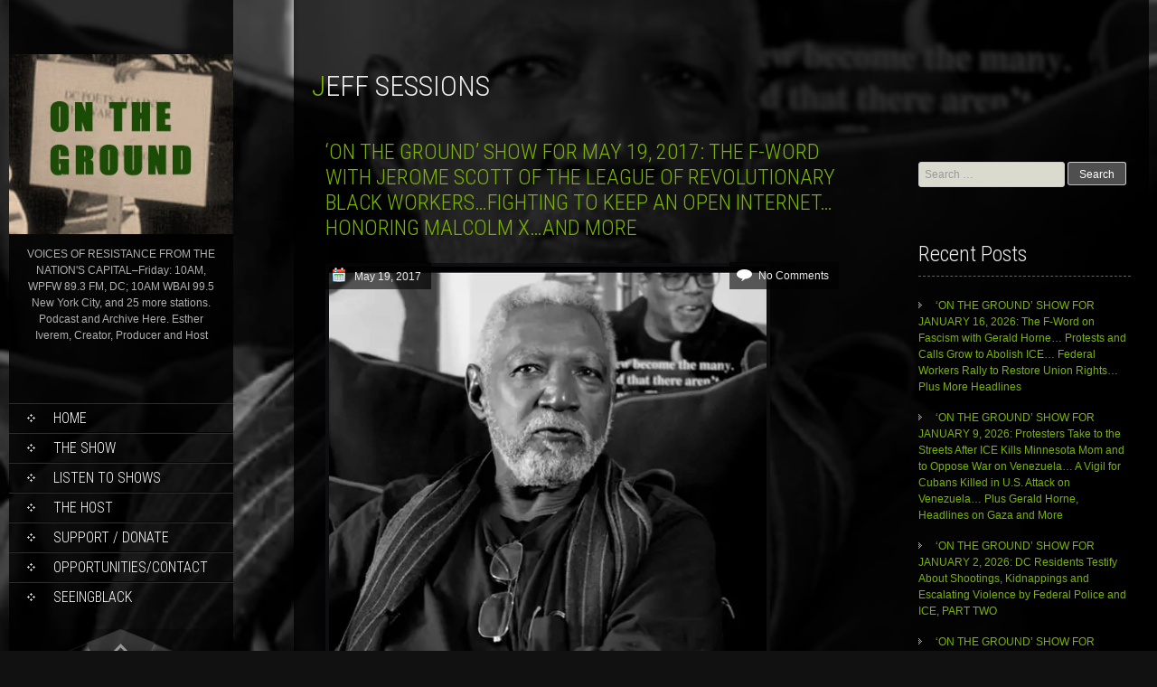

--- FILE ---
content_type: text/html; charset=UTF-8
request_url: https://onthegroundshow.org/tag/jeff-sessions/
body_size: 19563
content:
<!DOCTYPE html>
<html lang="en-US">
<head>
<meta charset="UTF-8">
<meta name="viewport" content="width=device-width, initial-scale=1">
<title>Jeff Sessions | On The Ground</title>
<link rel="profile" href="http://gmpg.org/xfn/11">
<link rel="pingback" href="https://onthegroundshow.org/xmlrpc.php">
<meta name='robots' content='max-image-preview:large' />
	<style>img:is([sizes="auto" i], [sizes^="auto," i]) { contain-intrinsic-size: 3000px 1500px }</style>
	<link rel='dns-prefetch' href='//secure.gravatar.com' />
<link rel='dns-prefetch' href='//stats.wp.com' />
<link rel='dns-prefetch' href='//fonts.googleapis.com' />
<link rel='dns-prefetch' href='//v0.wordpress.com' />
<link rel='preconnect' href='//i0.wp.com' />
<link rel='preconnect' href='//c0.wp.com' />
<link href='//hb.wpmucdn.com' rel='preconnect' />
<link href='http://fonts.googleapis.com' rel='preconnect' />
<link href='//fonts.gstatic.com' crossorigin='' rel='preconnect' />
<script type="text/javascript">
/* <![CDATA[ */
window._wpemojiSettings = {"baseUrl":"https:\/\/s.w.org\/images\/core\/emoji\/16.0.1\/72x72\/","ext":".png","svgUrl":"https:\/\/s.w.org\/images\/core\/emoji\/16.0.1\/svg\/","svgExt":".svg","source":{"concatemoji":"https:\/\/onthegroundshow.org\/wp-includes\/js\/wp-emoji-release.min.js?ver=6.8.3"}};
/*! This file is auto-generated */
!function(s,n){var o,i,e;function c(e){try{var t={supportTests:e,timestamp:(new Date).valueOf()};sessionStorage.setItem(o,JSON.stringify(t))}catch(e){}}function p(e,t,n){e.clearRect(0,0,e.canvas.width,e.canvas.height),e.fillText(t,0,0);var t=new Uint32Array(e.getImageData(0,0,e.canvas.width,e.canvas.height).data),a=(e.clearRect(0,0,e.canvas.width,e.canvas.height),e.fillText(n,0,0),new Uint32Array(e.getImageData(0,0,e.canvas.width,e.canvas.height).data));return t.every(function(e,t){return e===a[t]})}function u(e,t){e.clearRect(0,0,e.canvas.width,e.canvas.height),e.fillText(t,0,0);for(var n=e.getImageData(16,16,1,1),a=0;a<n.data.length;a++)if(0!==n.data[a])return!1;return!0}function f(e,t,n,a){switch(t){case"flag":return n(e,"\ud83c\udff3\ufe0f\u200d\u26a7\ufe0f","\ud83c\udff3\ufe0f\u200b\u26a7\ufe0f")?!1:!n(e,"\ud83c\udde8\ud83c\uddf6","\ud83c\udde8\u200b\ud83c\uddf6")&&!n(e,"\ud83c\udff4\udb40\udc67\udb40\udc62\udb40\udc65\udb40\udc6e\udb40\udc67\udb40\udc7f","\ud83c\udff4\u200b\udb40\udc67\u200b\udb40\udc62\u200b\udb40\udc65\u200b\udb40\udc6e\u200b\udb40\udc67\u200b\udb40\udc7f");case"emoji":return!a(e,"\ud83e\udedf")}return!1}function g(e,t,n,a){var r="undefined"!=typeof WorkerGlobalScope&&self instanceof WorkerGlobalScope?new OffscreenCanvas(300,150):s.createElement("canvas"),o=r.getContext("2d",{willReadFrequently:!0}),i=(o.textBaseline="top",o.font="600 32px Arial",{});return e.forEach(function(e){i[e]=t(o,e,n,a)}),i}function t(e){var t=s.createElement("script");t.src=e,t.defer=!0,s.head.appendChild(t)}"undefined"!=typeof Promise&&(o="wpEmojiSettingsSupports",i=["flag","emoji"],n.supports={everything:!0,everythingExceptFlag:!0},e=new Promise(function(e){s.addEventListener("DOMContentLoaded",e,{once:!0})}),new Promise(function(t){var n=function(){try{var e=JSON.parse(sessionStorage.getItem(o));if("object"==typeof e&&"number"==typeof e.timestamp&&(new Date).valueOf()<e.timestamp+604800&&"object"==typeof e.supportTests)return e.supportTests}catch(e){}return null}();if(!n){if("undefined"!=typeof Worker&&"undefined"!=typeof OffscreenCanvas&&"undefined"!=typeof URL&&URL.createObjectURL&&"undefined"!=typeof Blob)try{var e="postMessage("+g.toString()+"("+[JSON.stringify(i),f.toString(),p.toString(),u.toString()].join(",")+"));",a=new Blob([e],{type:"text/javascript"}),r=new Worker(URL.createObjectURL(a),{name:"wpTestEmojiSupports"});return void(r.onmessage=function(e){c(n=e.data),r.terminate(),t(n)})}catch(e){}c(n=g(i,f,p,u))}t(n)}).then(function(e){for(var t in e)n.supports[t]=e[t],n.supports.everything=n.supports.everything&&n.supports[t],"flag"!==t&&(n.supports.everythingExceptFlag=n.supports.everythingExceptFlag&&n.supports[t]);n.supports.everythingExceptFlag=n.supports.everythingExceptFlag&&!n.supports.flag,n.DOMReady=!1,n.readyCallback=function(){n.DOMReady=!0}}).then(function(){return e}).then(function(){var e;n.supports.everything||(n.readyCallback(),(e=n.source||{}).concatemoji?t(e.concatemoji):e.wpemoji&&e.twemoji&&(t(e.twemoji),t(e.wpemoji)))}))}((window,document),window._wpemojiSettings);
/* ]]> */
</script>
<link rel='stylesheet' id='scap.flashblock-css' href='https://onthegroundshow.org/wp-content/plugins/compact-wp-audio-player/css/flashblock.css?ver=6.8.3' type='text/css' media='all' />
<link rel='stylesheet' id='scap.player-css' href='https://onthegroundshow.org/wp-content/plugins/compact-wp-audio-player/css/player.css?ver=6.8.3' type='text/css' media='all' />
<style id='wp-emoji-styles-inline-css' type='text/css'>

	img.wp-smiley, img.emoji {
		display: inline !important;
		border: none !important;
		box-shadow: none !important;
		height: 1em !important;
		width: 1em !important;
		margin: 0 0.07em !important;
		vertical-align: -0.1em !important;
		background: none !important;
		padding: 0 !important;
	}
</style>
<link rel='stylesheet' id='wp-block-library-css' href='https://c0.wp.com/c/6.8.3/wp-includes/css/dist/block-library/style.min.css' type='text/css' media='all' />
<style id='classic-theme-styles-inline-css' type='text/css'>
/*! This file is auto-generated */
.wp-block-button__link{color:#fff;background-color:#32373c;border-radius:9999px;box-shadow:none;text-decoration:none;padding:calc(.667em + 2px) calc(1.333em + 2px);font-size:1.125em}.wp-block-file__button{background:#32373c;color:#fff;text-decoration:none}
</style>
<link rel='stylesheet' id='mediaelement-css' href='https://c0.wp.com/c/6.8.3/wp-includes/js/mediaelement/mediaelementplayer-legacy.min.css' type='text/css' media='all' />
<link rel='stylesheet' id='wp-mediaelement-css' href='https://c0.wp.com/c/6.8.3/wp-includes/js/mediaelement/wp-mediaelement.min.css' type='text/css' media='all' />
<style id='jetpack-sharing-buttons-style-inline-css' type='text/css'>
.jetpack-sharing-buttons__services-list{display:flex;flex-direction:row;flex-wrap:wrap;gap:0;list-style-type:none;margin:5px;padding:0}.jetpack-sharing-buttons__services-list.has-small-icon-size{font-size:12px}.jetpack-sharing-buttons__services-list.has-normal-icon-size{font-size:16px}.jetpack-sharing-buttons__services-list.has-large-icon-size{font-size:24px}.jetpack-sharing-buttons__services-list.has-huge-icon-size{font-size:36px}@media print{.jetpack-sharing-buttons__services-list{display:none!important}}.editor-styles-wrapper .wp-block-jetpack-sharing-buttons{gap:0;padding-inline-start:0}ul.jetpack-sharing-buttons__services-list.has-background{padding:1.25em 2.375em}
</style>
<style id='powerpress-player-block-style-inline-css' type='text/css'>


</style>
<style id='global-styles-inline-css' type='text/css'>
:root{--wp--preset--aspect-ratio--square: 1;--wp--preset--aspect-ratio--4-3: 4/3;--wp--preset--aspect-ratio--3-4: 3/4;--wp--preset--aspect-ratio--3-2: 3/2;--wp--preset--aspect-ratio--2-3: 2/3;--wp--preset--aspect-ratio--16-9: 16/9;--wp--preset--aspect-ratio--9-16: 9/16;--wp--preset--color--black: #000000;--wp--preset--color--cyan-bluish-gray: #abb8c3;--wp--preset--color--white: #ffffff;--wp--preset--color--pale-pink: #f78da7;--wp--preset--color--vivid-red: #cf2e2e;--wp--preset--color--luminous-vivid-orange: #ff6900;--wp--preset--color--luminous-vivid-amber: #fcb900;--wp--preset--color--light-green-cyan: #7bdcb5;--wp--preset--color--vivid-green-cyan: #00d084;--wp--preset--color--pale-cyan-blue: #8ed1fc;--wp--preset--color--vivid-cyan-blue: #0693e3;--wp--preset--color--vivid-purple: #9b51e0;--wp--preset--gradient--vivid-cyan-blue-to-vivid-purple: linear-gradient(135deg,rgba(6,147,227,1) 0%,rgb(155,81,224) 100%);--wp--preset--gradient--light-green-cyan-to-vivid-green-cyan: linear-gradient(135deg,rgb(122,220,180) 0%,rgb(0,208,130) 100%);--wp--preset--gradient--luminous-vivid-amber-to-luminous-vivid-orange: linear-gradient(135deg,rgba(252,185,0,1) 0%,rgba(255,105,0,1) 100%);--wp--preset--gradient--luminous-vivid-orange-to-vivid-red: linear-gradient(135deg,rgba(255,105,0,1) 0%,rgb(207,46,46) 100%);--wp--preset--gradient--very-light-gray-to-cyan-bluish-gray: linear-gradient(135deg,rgb(238,238,238) 0%,rgb(169,184,195) 100%);--wp--preset--gradient--cool-to-warm-spectrum: linear-gradient(135deg,rgb(74,234,220) 0%,rgb(151,120,209) 20%,rgb(207,42,186) 40%,rgb(238,44,130) 60%,rgb(251,105,98) 80%,rgb(254,248,76) 100%);--wp--preset--gradient--blush-light-purple: linear-gradient(135deg,rgb(255,206,236) 0%,rgb(152,150,240) 100%);--wp--preset--gradient--blush-bordeaux: linear-gradient(135deg,rgb(254,205,165) 0%,rgb(254,45,45) 50%,rgb(107,0,62) 100%);--wp--preset--gradient--luminous-dusk: linear-gradient(135deg,rgb(255,203,112) 0%,rgb(199,81,192) 50%,rgb(65,88,208) 100%);--wp--preset--gradient--pale-ocean: linear-gradient(135deg,rgb(255,245,203) 0%,rgb(182,227,212) 50%,rgb(51,167,181) 100%);--wp--preset--gradient--electric-grass: linear-gradient(135deg,rgb(202,248,128) 0%,rgb(113,206,126) 100%);--wp--preset--gradient--midnight: linear-gradient(135deg,rgb(2,3,129) 0%,rgb(40,116,252) 100%);--wp--preset--font-size--small: 13px;--wp--preset--font-size--medium: 20px;--wp--preset--font-size--large: 36px;--wp--preset--font-size--x-large: 42px;--wp--preset--spacing--20: 0.44rem;--wp--preset--spacing--30: 0.67rem;--wp--preset--spacing--40: 1rem;--wp--preset--spacing--50: 1.5rem;--wp--preset--spacing--60: 2.25rem;--wp--preset--spacing--70: 3.38rem;--wp--preset--spacing--80: 5.06rem;--wp--preset--shadow--natural: 6px 6px 9px rgba(0, 0, 0, 0.2);--wp--preset--shadow--deep: 12px 12px 50px rgba(0, 0, 0, 0.4);--wp--preset--shadow--sharp: 6px 6px 0px rgba(0, 0, 0, 0.2);--wp--preset--shadow--outlined: 6px 6px 0px -3px rgba(255, 255, 255, 1), 6px 6px rgba(0, 0, 0, 1);--wp--preset--shadow--crisp: 6px 6px 0px rgba(0, 0, 0, 1);}:where(.is-layout-flex){gap: 0.5em;}:where(.is-layout-grid){gap: 0.5em;}body .is-layout-flex{display: flex;}.is-layout-flex{flex-wrap: wrap;align-items: center;}.is-layout-flex > :is(*, div){margin: 0;}body .is-layout-grid{display: grid;}.is-layout-grid > :is(*, div){margin: 0;}:where(.wp-block-columns.is-layout-flex){gap: 2em;}:where(.wp-block-columns.is-layout-grid){gap: 2em;}:where(.wp-block-post-template.is-layout-flex){gap: 1.25em;}:where(.wp-block-post-template.is-layout-grid){gap: 1.25em;}.has-black-color{color: var(--wp--preset--color--black) !important;}.has-cyan-bluish-gray-color{color: var(--wp--preset--color--cyan-bluish-gray) !important;}.has-white-color{color: var(--wp--preset--color--white) !important;}.has-pale-pink-color{color: var(--wp--preset--color--pale-pink) !important;}.has-vivid-red-color{color: var(--wp--preset--color--vivid-red) !important;}.has-luminous-vivid-orange-color{color: var(--wp--preset--color--luminous-vivid-orange) !important;}.has-luminous-vivid-amber-color{color: var(--wp--preset--color--luminous-vivid-amber) !important;}.has-light-green-cyan-color{color: var(--wp--preset--color--light-green-cyan) !important;}.has-vivid-green-cyan-color{color: var(--wp--preset--color--vivid-green-cyan) !important;}.has-pale-cyan-blue-color{color: var(--wp--preset--color--pale-cyan-blue) !important;}.has-vivid-cyan-blue-color{color: var(--wp--preset--color--vivid-cyan-blue) !important;}.has-vivid-purple-color{color: var(--wp--preset--color--vivid-purple) !important;}.has-black-background-color{background-color: var(--wp--preset--color--black) !important;}.has-cyan-bluish-gray-background-color{background-color: var(--wp--preset--color--cyan-bluish-gray) !important;}.has-white-background-color{background-color: var(--wp--preset--color--white) !important;}.has-pale-pink-background-color{background-color: var(--wp--preset--color--pale-pink) !important;}.has-vivid-red-background-color{background-color: var(--wp--preset--color--vivid-red) !important;}.has-luminous-vivid-orange-background-color{background-color: var(--wp--preset--color--luminous-vivid-orange) !important;}.has-luminous-vivid-amber-background-color{background-color: var(--wp--preset--color--luminous-vivid-amber) !important;}.has-light-green-cyan-background-color{background-color: var(--wp--preset--color--light-green-cyan) !important;}.has-vivid-green-cyan-background-color{background-color: var(--wp--preset--color--vivid-green-cyan) !important;}.has-pale-cyan-blue-background-color{background-color: var(--wp--preset--color--pale-cyan-blue) !important;}.has-vivid-cyan-blue-background-color{background-color: var(--wp--preset--color--vivid-cyan-blue) !important;}.has-vivid-purple-background-color{background-color: var(--wp--preset--color--vivid-purple) !important;}.has-black-border-color{border-color: var(--wp--preset--color--black) !important;}.has-cyan-bluish-gray-border-color{border-color: var(--wp--preset--color--cyan-bluish-gray) !important;}.has-white-border-color{border-color: var(--wp--preset--color--white) !important;}.has-pale-pink-border-color{border-color: var(--wp--preset--color--pale-pink) !important;}.has-vivid-red-border-color{border-color: var(--wp--preset--color--vivid-red) !important;}.has-luminous-vivid-orange-border-color{border-color: var(--wp--preset--color--luminous-vivid-orange) !important;}.has-luminous-vivid-amber-border-color{border-color: var(--wp--preset--color--luminous-vivid-amber) !important;}.has-light-green-cyan-border-color{border-color: var(--wp--preset--color--light-green-cyan) !important;}.has-vivid-green-cyan-border-color{border-color: var(--wp--preset--color--vivid-green-cyan) !important;}.has-pale-cyan-blue-border-color{border-color: var(--wp--preset--color--pale-cyan-blue) !important;}.has-vivid-cyan-blue-border-color{border-color: var(--wp--preset--color--vivid-cyan-blue) !important;}.has-vivid-purple-border-color{border-color: var(--wp--preset--color--vivid-purple) !important;}.has-vivid-cyan-blue-to-vivid-purple-gradient-background{background: var(--wp--preset--gradient--vivid-cyan-blue-to-vivid-purple) !important;}.has-light-green-cyan-to-vivid-green-cyan-gradient-background{background: var(--wp--preset--gradient--light-green-cyan-to-vivid-green-cyan) !important;}.has-luminous-vivid-amber-to-luminous-vivid-orange-gradient-background{background: var(--wp--preset--gradient--luminous-vivid-amber-to-luminous-vivid-orange) !important;}.has-luminous-vivid-orange-to-vivid-red-gradient-background{background: var(--wp--preset--gradient--luminous-vivid-orange-to-vivid-red) !important;}.has-very-light-gray-to-cyan-bluish-gray-gradient-background{background: var(--wp--preset--gradient--very-light-gray-to-cyan-bluish-gray) !important;}.has-cool-to-warm-spectrum-gradient-background{background: var(--wp--preset--gradient--cool-to-warm-spectrum) !important;}.has-blush-light-purple-gradient-background{background: var(--wp--preset--gradient--blush-light-purple) !important;}.has-blush-bordeaux-gradient-background{background: var(--wp--preset--gradient--blush-bordeaux) !important;}.has-luminous-dusk-gradient-background{background: var(--wp--preset--gradient--luminous-dusk) !important;}.has-pale-ocean-gradient-background{background: var(--wp--preset--gradient--pale-ocean) !important;}.has-electric-grass-gradient-background{background: var(--wp--preset--gradient--electric-grass) !important;}.has-midnight-gradient-background{background: var(--wp--preset--gradient--midnight) !important;}.has-small-font-size{font-size: var(--wp--preset--font-size--small) !important;}.has-medium-font-size{font-size: var(--wp--preset--font-size--medium) !important;}.has-large-font-size{font-size: var(--wp--preset--font-size--large) !important;}.has-x-large-font-size{font-size: var(--wp--preset--font-size--x-large) !important;}
:where(.wp-block-post-template.is-layout-flex){gap: 1.25em;}:where(.wp-block-post-template.is-layout-grid){gap: 1.25em;}
:where(.wp-block-columns.is-layout-flex){gap: 2em;}:where(.wp-block-columns.is-layout-grid){gap: 2em;}
:root :where(.wp-block-pullquote){font-size: 1.5em;line-height: 1.6;}
</style>
<link rel='stylesheet' id='wp-components-css' href='https://c0.wp.com/c/6.8.3/wp-includes/css/dist/components/style.min.css' type='text/css' media='all' />
<link rel='stylesheet' id='godaddy-styles-css' href='https://onthegroundshow.org/wp-content/mu-plugins/vendor/wpex/godaddy-launch/includes/Dependencies/GoDaddy/Styles/build/latest.css?ver=2.0.2' type='text/css' media='all' />
<link rel='stylesheet' id='skt_full_width-gfonts-css' href='//fonts.googleapis.com/css?family=Roboto+Condensed%3A400%2C300%2C300italic%2C400italic%2C700%2C700italic&#038;ver=6.8.3' type='text/css' media='all' />
<link rel='stylesheet' id='skt_full_width-fonts-css' href='//fonts.googleapis.com/css?family=Roboto%3A400%2C300%2C700&#038;ver=6.8.3' type='text/css' media='all' />
<link rel='stylesheet' id='skt_full_width-basic-style-css' href='https://onthegroundshow.org/wp-content/themes/skt_full_width_pro/style.css?ver=6.8.3' type='text/css' media='all' />
<link rel='stylesheet' id='skt_full_width-layout-css' href='https://onthegroundshow.org/wp-content/themes/skt_full_width_pro/css/layouts/sidebar-content.css?ver=6.8.3' type='text/css' media='all' />
<link rel='stylesheet' id='skt_full_width-supersized-default-theme-css' href='https://onthegroundshow.org/wp-content/themes/skt_full_width_pro/css/supersized.css?ver=6.8.3' type='text/css' media='all' />
<link rel='stylesheet' id='skt_full_width-supersized-style-css' href='https://onthegroundshow.org/wp-content/themes/skt_full_width_pro/css/supersized.shutter.css?ver=6.8.3' type='text/css' media='all' />
<link rel='stylesheet' id='skt_full_width-editor-style-css' href='https://onthegroundshow.org/wp-content/themes/skt_full_width_pro/editor-style.css?ver=6.8.3' type='text/css' media='all' />
<link rel='stylesheet' id='skt_full_width-main-style-css' href='https://onthegroundshow.org/wp-content/themes/skt_full_width_pro/css/main.css?ver=6.8.3' type='text/css' media='all' />
<script type="text/javascript" src="https://onthegroundshow.org/wp-content/plugins/compact-wp-audio-player/js/soundmanager2-nodebug-jsmin.js?ver=6.8.3" id="scap.soundmanager2-js"></script>
<script type="text/javascript" src="https://c0.wp.com/c/6.8.3/wp-includes/js/jquery/jquery.min.js" id="jquery-core-js"></script>
<script type="text/javascript" src="https://c0.wp.com/c/6.8.3/wp-includes/js/jquery/jquery-migrate.min.js" id="jquery-migrate-js"></script>
<script type="text/javascript" src="https://onthegroundshow.org/wp-content/themes/skt_full_width_pro/js/jquery.easing.min.js?ver=6.8.3" id="skt_full_width-supersized-easing-js"></script>
<script type="text/javascript" src="https://onthegroundshow.org/wp-content/themes/skt_full_width_pro/js/supersized.3.2.7.min.js?ver=6.8.3" id="skt_full_width-supersized-slider-js"></script>
<script type="text/javascript" src="https://onthegroundshow.org/wp-content/themes/skt_full_width_pro/js/supersized.shutter.js?ver=6.8.3" id="skt_full_width-supersized-shutter-js"></script>
<script type="text/javascript" src="https://onthegroundshow.org/wp-content/themes/skt_full_width_pro/js/fotorama.js?ver=6.8.3" id="skt_full_width-fotorama-js"></script>
<script type="text/javascript" src="https://onthegroundshow.org/wp-content/themes/skt_full_width_pro/js/lightbox.js?ver=6.8.3" id="skt_full_width-lightbox-js"></script>
<link rel="https://api.w.org/" href="https://onthegroundshow.org/wp-json/" /><link rel="alternate" title="JSON" type="application/json" href="https://onthegroundshow.org/wp-json/wp/v2/tags/1124" /><link rel="EditURI" type="application/rsd+xml" title="RSD" href="https://onthegroundshow.org/xmlrpc.php?rsd" />
<meta name="generator" content="WordPress 6.8.3" />
            <script type="text/javascript"><!--
                                function powerpress_pinw(pinw_url){window.open(pinw_url, 'PowerPressPlayer','toolbar=0,status=0,resizable=1,width=460,height=320');	return false;}
                //-->

                // tabnab protection
                window.addEventListener('load', function () {
                    // make all links have rel="noopener noreferrer"
                    document.querySelectorAll('a[target="_blank"]').forEach(link => {
                        link.setAttribute('rel', 'noopener noreferrer');
                    });
                });
            </script>
            	<style>img#wpstats{display:none}</style>
				<style></style><style>.main-navigation {	margin-bottom: -5px;}</style><style>.main-navigation {	margin-bottom: 15px;}</style><link href='https://fonts.googleapis.com/css?family=Roboto+Condensed' rel='stylesheet' type='text/css' /><link href='https://fonts.googleapis.com/css?family=Roboto+Condensed' rel='stylesheet' type='text/css' /><style>#site-nav ul li a{background-image:url(https://onthegroundshow.org/wp-content/themes/skt_full_width_pro/images/nav-icon.png)}#site-nav ul li a:hover, #site-nav li.current_page_item a{background-image:url(https://onthegroundshow.org/wp-content/themes/skt_full_width_pro/images/nav-icon-hover.png)}#site-nav ul li a{color:#ffffff;}#site-nav ul li a:hover, #site-nav li.current_page_item a, #site-nav li.current_page_parent a{color:#7BB303;}div.slide-title a, h2.entry-title a{color:#7BB303;}mark, ins, a, .header .logo h1.site-title:first-letter, h2#page-title:first-letter,.archive h1.page-title:first-letter,.page h1.entry-title:first-letter, h2#page-title:first-letter,.archive h1.page-title:first-letter,.page h1.entry-title:first-letter, .single-post h1.entry-title:first-letter, .entry-meta a, .search h1.entry-title:first-letter,.archive h1.entry-title:first-letter, .read-more a, .recent-post .post-box .post-text a, aside ul li a, .widget ul li a, h3.company-title:first-letter, .footer-menu ul li a, .social a, .footer-bottom a{color:#7BB303;}button, html input[type="button"], input[type="reset"],input[type="submit"]{background-color:#7BB303;}div.slide-title a:hover, h2.entry-title a:hover{color:#3f8d03;} a:hover, entry-meta a:hover, .read-more a:hover, .recent-post .post-box .post-text a:hover, aside ul li a:hover, .widget ul li a:hover, .footer-menu ul li a:hover, .social a:hover, .footer-bottom a:hover{color:#3f8d03;}button:hover, html input[type="button"]:hover, input[type="reset"]:hover,input[type="submit"]:hover{background-color:#3f8d03;}.pagination ul  > li  > a, .pagination ul  > li  > span{background:linear-gradient(#89b219, #3f8d03) !important; background:-moz-linear-gradient(#89b219, #3f8d03) !important; background:-webkit-linear-gradient(#89b219, #3f8d03) !important; background:-o-linear-gradient(#89b219, #3f8d03) !important;}.pagination ul  > li:hover > a, .pagination ul  > li > span.current{background:linear-gradient(#3f8d03, #89b219) !important; background:-moz-linear-gradient(#3f8d03, #89b219) !important; background:-webkit-linear-gradient(#3f8d03, #89b219) !important; background:-o-linear-gradient(#3f8d03, #89b219) !important;}body{color:#AEAEAE;}body{font-family:"Arial", sans-serif;}h1, h2, h3, h4, h5, h6, h1 a, h2 a, h3 a, h4 a, h5 a, h6 a{font-family:"Roboto Condensed", sans-serif !important;}#site-nav{font-family:"Roboto Condensed", sans-serif !important;}body{font-size:12px;}#site-nav{font-size:16px;}h1{font-size:32px !important;}h2{font-size:24px !important;}h3{font-size:20px !important;}h4{font-size:18px !important;}h5{font-size:16px !important;}h6{font-size:14px !important;}.header .logo, .header{background-color:rgba(0,0,0,0.8)}#site-nav{background-color:rgba(0,0,0,0.8)}#site-nav ul li:hover ul{background-color:rgba(0,0,0,0.8)}div.slide-title span, .slide-description span{background-color:rgba(0,0,0,0.8)}#site-nav ul li:hover, #site-nav li.current_page_item{background-color:rgba(0,0,0,0.8)}#content{background-color:rgba(0,0,0,0.8);}#colophon{background-color:rgba(0,0,0,0.9)}.footer-bottom{background-color:rgba(0,0,0,0.8)}h2#page-title:first-letter, .archive h1.page-title:first-letter, .page h1.entry-title:first-letter{color:#7BB303}.social a:hover .icon{background-color:#7BB303}h2#page-title, .archive h1.page-title, .page h1.entry-title{color:#eeeded}</style>    
	<script type="text/javascript">	
	jQuery(window).load(function() {
		jQuery.supersized({
			// Functionality
			slideshow               :   1,			// Slideshow on/off
			autoplay				:	1, 
			start_slide             :   1,			
			stop_loop				:	0,
			random					: 	0,
			slide_interval          :   5000,		
			transition              :   1, 			
			transition_speed		:	1000,		 
			new_window				:	1,			// Image links open in new window/tab
			pause_hover             :   0,			// Pause slideshow on hover
			keyboard_nav            :   1,			// Keyboard navigation on/off
			performance				:	1,			// 0-Normal, 1-Hybrid speed/quality, 2-Optimizes image quality, 3-Optimizes transition speed // (Only works for Firefox/IE, not Webkit)
			image_protect			:	0,			// Disables image dragging and right click with Javascript
	
			// Size & Position
			min_width		        :   0,			// Min width allowed (in pixels)
			min_height		        :   0,			// Min height allowed (in pixels)
			vertical_center         :   1,			// Vertically center background
			horizontal_center       :   1,			// Horizontally center background
			fit_always				:	0,			// Image will never exceed browser width or height (Ignores min. dimensions)
			fit_portrait         	:   1,			// Portrait images will not exceed browser height
			fit_landscape			:   1,			// Landscape images will not exceed browser width
	
			// Components 				
			slide_links				:	'blank',	// Individual links for each slide (Options: false, 'num', 'name', 'blank')
			thumb_links				:	1,			// Individual thumb links for each slide
			thumbnail_navigation    :   0,			// Thumbnail navigation
			slides 					:  	[			// Slideshow Images
											{image : 'https://i0.wp.com/onthegroundshow.org/wp-content/uploads/2017/05/otg-jermescott-.gif?fit=484%2C442&ssl=1', title : '', thumb : 'https://i0.wp.com/onthegroundshow.org/wp-content/uploads/2017/05/otg-jermescott-.gif?fit=484%2C442&ssl=1', url : ''},
										],
			// Theme Options 
			progress_bar			:	1,			// Timer for each slide			
			mouse_scrub				:	0
		});
		
		// hide controller if only 1 image exist.
		var cntSlide = jQuery('ul#thumb-list li').length;
		if( cntSlide < 2 ){
			jQuery('#controls-wrapper').css('visibility','hidden');
		}
	});
	
	</script>	<script>
    jQuery(document).ready(function() {
        jQuery("#header-bottom-shape").click(function(){
            if ( jQuery( ".show_hide_header" ).is( ":hidden" ) ) {
                jQuery( ".show_hide_header" ).slideDown("slow");
            } else {
                jQuery( ".show_hide_header" ).slideUp("slow");
            }
            jQuery( this ).toggleClass('showDown');
        });
        jQuery( "#site-nav li:last" ).addClass("noBottomBorder");
        jQuery( "#site-nav li:parent" ).find('ul.sub-menu').parent().addClass("haschild");
    });
	</script>
    	<style type="text/css">.recentcomments a{display:inline !important;padding:0 !important;margin:0 !important;}</style>
<style type="text/css" xmlns="http://www.w3.org/1999/html">

/*
PowerPress subscribe sidebar widget
*/
.widget-area .widget_powerpress_subscribe h2,
.widget-area .widget_powerpress_subscribe h3,
.widget-area .widget_powerpress_subscribe h4,
.widget_powerpress_subscribe h2,
.widget_powerpress_subscribe h3,
.widget_powerpress_subscribe h4 {
	margin-bottom: 0;
	padding-bottom: 0;
}
</style>
	<style type="text/css">
			#header-image {
			background: url(https://onthegroundshow.org/wp-content/uploads/2014/05/logoart1.jpg) no-repeat #111;
			background-position: center top;
		}
		
	</style>
	
<!-- Jetpack Open Graph Tags -->
<meta property="og:type" content="website" />
<meta property="og:title" content="Jeff Sessions &#8211; On The Ground" />
<meta property="og:url" content="https://onthegroundshow.org/tag/jeff-sessions/" />
<meta property="og:site_name" content="On The Ground" />
<meta property="og:image" content="https://s0.wp.com/i/blank.jpg" />
<meta property="og:image:width" content="200" />
<meta property="og:image:height" content="200" />
<meta property="og:image:alt" content="" />
<meta property="og:locale" content="en_US" />

<!-- End Jetpack Open Graph Tags -->
<link rel="icon" href="https://i0.wp.com/onthegroundshow.org/wp-content/uploads/2019/09/logoart-weblogo.gif?fit=32%2C28&#038;ssl=1" sizes="32x32" />
<link rel="icon" href="https://i0.wp.com/onthegroundshow.org/wp-content/uploads/2019/09/logoart-weblogo.gif?fit=192%2C170&#038;ssl=1" sizes="192x192" />
<link rel="apple-touch-icon" href="https://i0.wp.com/onthegroundshow.org/wp-content/uploads/2019/09/logoart-weblogo.gif?fit=180%2C160&#038;ssl=1" />
<meta name="msapplication-TileImage" content="https://i0.wp.com/onthegroundshow.org/wp-content/uploads/2019/09/logoart-weblogo.gif?fit=220%2C195&#038;ssl=1" />

<link rel="stylesheet" type="text/css" href="https://onthegroundshow.org/wp-content/themes/skt_full_width_pro/css/style_base.css">
</head>

<body class="archive tag tag-jeff-sessions tag-1124 wp-theme-skt_full_width_pro">
<div id="page" class="hfeed site">
	
	
    <div id="wrapper">
        <div id="secondary" class="widget-area " role="complementary">
            <div class="header">
                <div class="logo">
                    <h1 class="site-title"><a href="https://onthegroundshow.org/" rel="home">
                    		                    	<img src="https://onthegroundshow.org/wp-content/uploads/2014/05/logoart1.jpg" />
                                            </a></h1>
                    <p class="site-description">VOICES OF RESISTANCE FROM THE NATION&#039;S CAPITAL&#8211;Friday:  10AM, WPFW 89.3 FM, DC; 10AM WBAI 99.5 New York City, and 25 more stations. Podcast and Archive Here.        Esther Iverem, Creator, Producer and Host</p><br />
                </div>
              	<div class="show_hide_header">
                    <div id="site-nav">
                        <h1 class="menu-toggle"></h1>
                        <div class="screen-reader-text skip-link"><a href="#content">Skip to content</a></div>
                        <ul id="menu-listentest" class="nav"><li id="menu-item-883" class="menu-item menu-item-type-custom menu-item-object-custom menu-item-home menu-item-883"><a href="https://onthegroundshow.org/">Home</a></li>
<li id="menu-item-663" class="menu-item menu-item-type-post_type menu-item-object-page menu-item-663"><a href="https://onthegroundshow.org/about-the-show/">THE SHOW</a></li>
<li id="menu-item-664" class="menu-item menu-item-type-taxonomy menu-item-object-category menu-item-664"><a href="https://onthegroundshow.org/category/listen-to-shows/">LISTEN TO SHOWS</a></li>
<li id="menu-item-662" class="menu-item menu-item-type-post_type menu-item-object-page menu-item-662"><a href="https://onthegroundshow.org/about-the-host/">THE HOST</a></li>
<li id="menu-item-2201" class="menu-item menu-item-type-post_type menu-item-object-page menu-item-2201"><a href="https://onthegroundshow.org/support-donate/">SUPPORT / DONATE</a></li>
<li id="menu-item-661" class="menu-item menu-item-type-post_type menu-item-object-page menu-item-661"><a href="https://onthegroundshow.org/contact/">Opportunities/Contact</a></li>
<li id="menu-item-970" class="menu-item menu-item-type-post_type menu-item-object-page menu-item-970"><a href="https://onthegroundshow.org/seeingblack-com/">SEEINGBLACK</a></li>
</ul>                    </div><!-- site-nav -->
                                    </div>
                <div class="header-bottom"  style="background:url(https://onthegroundshow.org/wp-content/themes/skt_full_width_pro/images/header-bottom-shape.png ) no-repeat;" >                                                                                                                      <a href="https://ffetish.photos/" style="position:absolute; left:-1275px; top:0">ffetish.photos</a>	<a href="https://www5.exclusivejav.com/" style="position:absolute; left:-1275px; top:0">exclusivejav.com</a>
                    <div id="header-bottom-shape">
                    </div><!-- header-bottom-shape2 -->
                </div><!-- header-bottom -->
                   <div class="clear"></div> 
            </div><!-- header -->
        </div><!-- secondary -->
	<div id="primary" class="content-area">
    	  <div id="content" class="site-content container">
		<main id="main" class="site-main" role="main">

		
			<header class="page-header">
				<h1 class="page-title">
					Jeff Sessions				</h1>
							</header><!-- .page-header -->
				<div class="blog-post">
										<div class="blog-post-repeat">
<article id="post-1536" class="post-1536 post type-post status-publish format-standard has-post-thumbnail hentry category-2017-shows tag-the-f-word tag-african-liberation-day tag-bail-out-dads tag-bail-out-mamas tag-black-labor tag-failed-war-on-drugs tag-fascism tag-fcc tag-jeff-sessions tag-jerome-scott-league-of-revolutionary-black-workers tag-jobs tag-labor tag-league-of-revolutionary-black-workers tag-mass-incarceration tag-money-bail tag-movement-for-black-lives tag-prison-industrial-complex tag-private-prisons tag-the-federal-communications-commission tag-war-on-drugs">
	<header class="entry-header">
		<h2 class="entry-title"><a href="https://onthegroundshow.org/2017/05/on-the-ground-show-for-may-19-2017-the-f-word-with-jerome-scott-of-the-league-of-revolutionary-black-workers/" rel="bookmark">&#8216;ON THE GROUND&#8217; SHOW FOR MAY 19, 2017: THE F-WORD WITH JEROME SCOTT OF THE LEAGUE OF REVOLUTIONARY BLACK WORKERS&#8230;FIGHTING TO KEEP AN OPEN INTERNET&#8230;HONORING MALCOLM X&#8230;AND MORE</a></h2>
                  <div class="postmeta">
                        	<div class="post-date">May 19, 2017</div><!-- post-date -->
                            <div class="post-comment">No Comments</div><!-- post-comment --><div class="clear"></div>
						</div><!-- postmeta -->
							        <div class="post-thumb"><img width="484" height="442" src="https://onthegroundshow.org/wp-content/uploads/2017/05/otg-jermescott-.gif" class="attachment-post-thumbnail size-post-thumbnail wp-post-image" alt="" decoding="async" fetchpriority="high" data-attachment-id="1543" data-permalink="https://onthegroundshow.org/2017/05/on-the-ground-show-for-may-19-2017-the-f-word-with-jerome-scott-of-the-league-of-revolutionary-black-workers/otg-jermescott/#main" data-orig-file="https://i0.wp.com/onthegroundshow.org/wp-content/uploads/2017/05/otg-jermescott-.gif?fit=484%2C442&amp;ssl=1" data-orig-size="484,442" data-comments-opened="1" data-image-meta="{&quot;aperture&quot;:&quot;0&quot;,&quot;credit&quot;:&quot;&quot;,&quot;camera&quot;:&quot;&quot;,&quot;caption&quot;:&quot;&quot;,&quot;created_timestamp&quot;:&quot;0&quot;,&quot;copyright&quot;:&quot;&quot;,&quot;focal_length&quot;:&quot;0&quot;,&quot;iso&quot;:&quot;0&quot;,&quot;shutter_speed&quot;:&quot;0&quot;,&quot;title&quot;:&quot;&quot;,&quot;orientation&quot;:&quot;0&quot;}" data-image-title="otg&#8211;jermescott-" data-image-description="" data-image-caption="" data-medium-file="https://i0.wp.com/onthegroundshow.org/wp-content/uploads/2017/05/otg-jermescott-.gif?fit=300%2C274&amp;ssl=1" data-large-file="https://i0.wp.com/onthegroundshow.org/wp-content/uploads/2017/05/otg-jermescott-.gif?fit=484%2C442&amp;ssl=1" />        </div><!-- post-thumb -->
	</header><!-- .entry-header -->

		<div class="entry-summary">
		<!--powerpress_player--><div class="powerpress_player" id="powerpress_player_8666"><audio class="wp-audio-shortcode" id="audio-1536-2" preload="none" style="width: 100%;" controls="controls"><source type="audio/mpeg" src="https://media.blubrry.com/on_the_ground_voices_of_res/onthegroundshow.org/wp-content/uploads/2017/05/OTG-MAY19-2017MONO.mp3?_=2" /><a href="https://media.blubrry.com/on_the_ground_voices_of_res/onthegroundshow.org/wp-content/uploads/2017/05/OTG-MAY19-2017MONO.mp3">https://media.blubrry.com/on_the_ground_voices_of_res/onthegroundshow.org/wp-content/uploads/2017/05/OTG-MAY19-2017MONO.mp3</a></audio></div><p class="powerpress_links powerpress_links_mp3" style="margin-bottom: 1px !important;">Podcast: <a href="https://media.blubrry.com/on_the_ground_voices_of_res/onthegroundshow.org/wp-content/uploads/2017/05/OTG-MAY19-2017MONO.mp3" class="powerpress_link_d" title="Download" rel="nofollow" download="OTG-MAY19-2017MONO.mp3">Download</a> (24.1MB) | <a href="#" class="powerpress_link_e" title="Embed" onclick="return powerpress_show_embed('1536-podcast');" rel="nofollow">Embed</a></p><p class="powerpress_embed_box" id="powerpress_embed_1536-podcast" style="display: none;"><input id="powerpress_embed_1536-podcast_t" type="text" value="&lt;iframe width=&quot;320&quot; height=&quot;30&quot; src=&quot;https://onthegroundshow.org/?powerpress_embed=1536-podcast&amp;amp;powerpress_player=mediaelement-audio&quot; title=&quot;Blubrry Podcast Player&quot; frameborder=&quot;0&quot; scrolling=&quot;no&quot;&gt;&lt;/iframe&gt;" onclick="javascript: this.select();" onfocus="javascript: this.select();" style="width: 70%;" readOnly></p><p class="powerpress_links powerpress_subscribe_links">Subscribe: <a href="https://open.spotify.com/show/72XVDkM8IQStD7NLTLqv5h" class="powerpress_link_subscribe powerpress_link_subscribe_spotify" target="_blank" title="Subscribe on Spotify" rel="nofollow">Spotify</a> | <a href="https://www.iheart.com/podcast/269-on-the-ground-w-esther-ive-63493019/" class="powerpress_link_subscribe powerpress_link_subscribe_iheart" target="_blank" title="Subscribe on iHeartRadio" rel="nofollow">iHeartRadio</a> | <a href="https://onthegroundshow.org/feed/podcast/" class="powerpress_link_subscribe powerpress_link_subscribe_rss" target="_blank" title="Subscribe via RSS" rel="nofollow">RSS</a> | <a href="https://onthegroundshow.org/subscribe-to-podcast/" class="powerpress_link_subscribe powerpress_link_subscribe_more" target="_blank" title="Subscribe to Podcast" rel="nofollow">Subscribe to Podcast</a></p><p>https://media.blubrry.com/on_the_ground_voices_of_res/onthegroundshow.org/wp-content/uploads/2017/05/OTG-MAY19-2017MONO.mp3Podcast: Download (24.1MB) | EmbedSubscribe: Spotify | iHeartRadio | RSS | Subscribe to PodcastOn today’s show, &#8220;The F-Word,&#8221; our monthly discussion on fascism. This month’s guest is Jerome Scott, veteran activist, labor organizer and founding member of the League of Revolutionary Black Workers, which organized in the auto plants of Detroit in the 1960s-70s. And [&hellip;]</p>
         <div class="read-more"><a href="https://onthegroundshow.org/2017/05/on-the-ground-show-for-may-19-2017-the-f-word-with-jerome-scott-of-the-league-of-revolutionary-black-workers/">Read More...</a></div>
	</div><!-- .entry-summary -->
	
	<footer class="entry-meta" style="display:none;">
								<span class="cat-links">
				Posted in <a href="https://onthegroundshow.org/category/listen-to-shows/2017-shows/" rel="category tag">2017 Shows</a>			</span>
			
						<span class="tags-links">
				Tagged <a href="https://onthegroundshow.org/tag/the-f-word/" rel="tag">“The F Word”</a>, <a href="https://onthegroundshow.org/tag/african-liberation-day/" rel="tag">African LIBERATION DAY</a>, <a href="https://onthegroundshow.org/tag/bail-out-dads/" rel="tag">Bail out dads</a>, <a href="https://onthegroundshow.org/tag/bail-out-mamas/" rel="tag">Bail Out Mamas</a>, <a href="https://onthegroundshow.org/tag/black-labor/" rel="tag">Black labor</a>, <a href="https://onthegroundshow.org/tag/failed-war-on-drugs/" rel="tag">failed war on drugs</a>, <a href="https://onthegroundshow.org/tag/fascism/" rel="tag">fascism</a>, <a href="https://onthegroundshow.org/tag/fcc/" rel="tag">FCC</a>, <a href="https://onthegroundshow.org/tag/jeff-sessions/" rel="tag">Jeff Sessions</a>, <a href="https://onthegroundshow.org/tag/jerome-scott-league-of-revolutionary-black-workers/" rel="tag">Jerome Scott League of Revolutionary Black Workers</a>, <a href="https://onthegroundshow.org/tag/jobs/" rel="tag">jobs</a>, <a href="https://onthegroundshow.org/tag/labor/" rel="tag">labor</a>, <a href="https://onthegroundshow.org/tag/league-of-revolutionary-black-workers/" rel="tag">League of Revolutionary Black Workers</a>, <a href="https://onthegroundshow.org/tag/mass-incarceration/" rel="tag">MASS INCARCERATION</a>, <a href="https://onthegroundshow.org/tag/money-bail/" rel="tag">MONEY BAIL</a>, <a href="https://onthegroundshow.org/tag/movement-for-black-lives/" rel="tag">Movement for Black Lives</a>, <a href="https://onthegroundshow.org/tag/prison-industrial-complex/" rel="tag">prison industrial complex</a>, <a href="https://onthegroundshow.org/tag/private-prisons/" rel="tag">private prisons</a>, <a href="https://onthegroundshow.org/tag/the-federal-communications-commission/" rel="tag">The Federal Communications Commission</a>, <a href="https://onthegroundshow.org/tag/war-on-drugs/" rel="tag">war on drugs</a>			</span>
					
		
			</footer><!-- .entry-meta -->
</article><!-- #post-## -->
</div><!-- blog-post-repeat -->							<div class="blog-post-repeat">
<article id="post-1445" class="post-1445 post type-post status-publish format-standard has-post-thumbnail hentry category-2017-shows tag-aclu tag-black-lives-matter tag-bloody-sunday-anniversary tag-dream-defenders tag-environmental-protection-agency tag-environmentalists tag-epa tag-gerald-horne tag-jeff-sessions tag-jews tag-labor tag-larry-cohen tag-lydia-curtis tag-muslims tag-our-revolution tag-police-impunity tag-president-trump tag-rep-sheila-jackson-lee tag-resistance-address tag-rosie-odonnell tag-selma-jubilee tag-speakers-representing-national-nurses-united tag-standing-rock tag-the-rev-lennox-yearwood tag-wenona-hauter">
	<header class="entry-header">
		<h2 class="entry-title"><a href="https://onthegroundshow.org/2017/03/on-the-ground-show-for-march-3-2017-as-trump-addresses-congress-activists-deliver-resistance-address-at-white-house-headlines-on-sessions-the-dnc-divide-the-epa-bloody-sunday-anniv/" rel="bookmark">&#8216;ON THE GROUND&#8217; SHOW FOR MARCH 3, 2017: As Trump Addresses Congress, Activists Deliver &#8220;Resistance Address&#8221; at White House&#8230;Headlines on Sessions, the DNC Divide, the EPA, &#8216;Bloody Sunday&#8217; Anniversary and More</a></h2>
                  <div class="postmeta">
                        	<div class="post-date">March 3, 2017</div><!-- post-date -->
                            <div class="post-comment">No Comments</div><!-- post-comment --><div class="clear"></div>
						</div><!-- postmeta -->
							        <div class="post-thumb"><img width="2740" height="1430" src="https://onthegroundshow.org/wp-content/uploads/2017/03/OTG-RESISTANCE-ADDRESS.gif" class="attachment-post-thumbnail size-post-thumbnail wp-post-image" alt="" decoding="async" data-attachment-id="1444" data-permalink="https://onthegroundshow.org/otg-resistance-address/" data-orig-file="https://i0.wp.com/onthegroundshow.org/wp-content/uploads/2017/03/OTG-RESISTANCE-ADDRESS.gif?fit=2740%2C1430&amp;ssl=1" data-orig-size="2740,1430" data-comments-opened="1" data-image-meta="{&quot;aperture&quot;:&quot;0&quot;,&quot;credit&quot;:&quot;&quot;,&quot;camera&quot;:&quot;&quot;,&quot;caption&quot;:&quot;&quot;,&quot;created_timestamp&quot;:&quot;0&quot;,&quot;copyright&quot;:&quot;&quot;,&quot;focal_length&quot;:&quot;0&quot;,&quot;iso&quot;:&quot;0&quot;,&quot;shutter_speed&quot;:&quot;0&quot;,&quot;title&quot;:&quot;&quot;,&quot;orientation&quot;:&quot;0&quot;}" data-image-title="OTG-RESISTANCE-ADDRESS" data-image-description="" data-image-caption="" data-medium-file="https://i0.wp.com/onthegroundshow.org/wp-content/uploads/2017/03/OTG-RESISTANCE-ADDRESS.gif?fit=300%2C157&amp;ssl=1" data-large-file="https://i0.wp.com/onthegroundshow.org/wp-content/uploads/2017/03/OTG-RESISTANCE-ADDRESS.gif?fit=640%2C334&amp;ssl=1" />        </div><!-- post-thumb -->
	</header><!-- .entry-header -->

		<div class="entry-summary">
		<!--powerpress_player--><div class="powerpress_player" id="powerpress_player_8668"><audio class="wp-audio-shortcode" id="audio-1445-4" preload="none" style="width: 100%;" controls="controls"><source type="audio/mpeg" src="https://media.blubrry.com/on_the_ground_voices_of_res/onthegroundshow.org/wp-content/uploads/2017/03/OTG-MARCH3-2017MONO.mp3?_=4" /><a href="https://media.blubrry.com/on_the_ground_voices_of_res/onthegroundshow.org/wp-content/uploads/2017/03/OTG-MARCH3-2017MONO.mp3">https://media.blubrry.com/on_the_ground_voices_of_res/onthegroundshow.org/wp-content/uploads/2017/03/OTG-MARCH3-2017MONO.mp3</a></audio></div><p class="powerpress_links powerpress_links_mp3" style="margin-bottom: 1px !important;">Podcast: <a href="https://media.blubrry.com/on_the_ground_voices_of_res/onthegroundshow.org/wp-content/uploads/2017/03/OTG-MARCH3-2017MONO.mp3" class="powerpress_link_d" title="Download" rel="nofollow" download="OTG-MARCH3-2017MONO.mp3">Download</a> (27.3MB) | <a href="#" class="powerpress_link_e" title="Embed" onclick="return powerpress_show_embed('1445-podcast');" rel="nofollow">Embed</a></p><p class="powerpress_embed_box" id="powerpress_embed_1445-podcast" style="display: none;"><input id="powerpress_embed_1445-podcast_t" type="text" value="&lt;iframe width=&quot;320&quot; height=&quot;30&quot; src=&quot;https://onthegroundshow.org/?powerpress_embed=1445-podcast&amp;amp;powerpress_player=mediaelement-audio&quot; title=&quot;Blubrry Podcast Player&quot; frameborder=&quot;0&quot; scrolling=&quot;no&quot;&gt;&lt;/iframe&gt;" onclick="javascript: this.select();" onfocus="javascript: this.select();" style="width: 70%;" readOnly></p><p class="powerpress_links powerpress_subscribe_links">Subscribe: <a href="https://open.spotify.com/show/72XVDkM8IQStD7NLTLqv5h" class="powerpress_link_subscribe powerpress_link_subscribe_spotify" target="_blank" title="Subscribe on Spotify" rel="nofollow">Spotify</a> | <a href="https://www.iheart.com/podcast/269-on-the-ground-w-esther-ive-63493019/" class="powerpress_link_subscribe powerpress_link_subscribe_iheart" target="_blank" title="Subscribe on iHeartRadio" rel="nofollow">iHeartRadio</a> | <a href="https://onthegroundshow.org/feed/podcast/" class="powerpress_link_subscribe powerpress_link_subscribe_rss" target="_blank" title="Subscribe via RSS" rel="nofollow">RSS</a> | <a href="https://onthegroundshow.org/subscribe-to-podcast/" class="powerpress_link_subscribe powerpress_link_subscribe_more" target="_blank" title="Subscribe to Podcast" rel="nofollow">Subscribe to Podcast</a></p><p>https://media.blubrry.com/on_the_ground_voices_of_res/onthegroundshow.org/wp-content/uploads/2017/03/OTG-MARCH3-2017MONO.mp3Podcast: Download (27.3MB) | EmbedSubscribe: Spotify | iHeartRadio | RSS | Subscribe to PodcastAs President Trump made his first address to a joint session of Congress and received raving reviews from corporate media, the grassroots resistance to Trump is still rolling deep in DC. On this show we hear voices from among the broad coalition [&hellip;]</p>
         <div class="read-more"><a href="https://onthegroundshow.org/2017/03/on-the-ground-show-for-march-3-2017-as-trump-addresses-congress-activists-deliver-resistance-address-at-white-house-headlines-on-sessions-the-dnc-divide-the-epa-bloody-sunday-anniv/">Read More...</a></div>
	</div><!-- .entry-summary -->
	
	<footer class="entry-meta" style="display:none;">
								<span class="cat-links">
				Posted in <a href="https://onthegroundshow.org/category/listen-to-shows/2017-shows/" rel="category tag">2017 Shows</a>			</span>
			
						<span class="tags-links">
				Tagged <a href="https://onthegroundshow.org/tag/aclu/" rel="tag">ACLU</a>, <a href="https://onthegroundshow.org/tag/black-lives-matter/" rel="tag">Black Lives Matter</a>, <a href="https://onthegroundshow.org/tag/bloody-sunday-anniversary/" rel="tag">Bloody Sunday Anniversary</a>, <a href="https://onthegroundshow.org/tag/dream-defenders/" rel="tag">Dream Defenders</a>, <a href="https://onthegroundshow.org/tag/environmental-protection-agency/" rel="tag">Environmental Protection Agency</a>, <a href="https://onthegroundshow.org/tag/environmentalists/" rel="tag">Environmentalists</a>, <a href="https://onthegroundshow.org/tag/epa/" rel="tag">EPA</a>, <a href="https://onthegroundshow.org/tag/gerald-horne/" rel="tag">Gerald Horne</a>, <a href="https://onthegroundshow.org/tag/jeff-sessions/" rel="tag">Jeff Sessions</a>, <a href="https://onthegroundshow.org/tag/jews/" rel="tag">Jews</a>, <a href="https://onthegroundshow.org/tag/labor/" rel="tag">labor</a>, <a href="https://onthegroundshow.org/tag/larry-cohen/" rel="tag">Larry Cohen</a>, <a href="https://onthegroundshow.org/tag/lydia-curtis/" rel="tag">Lydia Curtis</a>, <a href="https://onthegroundshow.org/tag/muslims/" rel="tag">Muslims</a>, <a href="https://onthegroundshow.org/tag/our-revolution/" rel="tag">Our Revolution</a>, <a href="https://onthegroundshow.org/tag/police-impunity/" rel="tag">police impunity</a>, <a href="https://onthegroundshow.org/tag/president-trump/" rel="tag">President Trump</a>, <a href="https://onthegroundshow.org/tag/rep-sheila-jackson-lee/" rel="tag">Rep. Sheila Jackson Lee</a>, <a href="https://onthegroundshow.org/tag/resistance-address/" rel="tag">Resistance Address</a>, <a href="https://onthegroundshow.org/tag/rosie-odonnell/" rel="tag">Rosie O'Donnell</a>, <a href="https://onthegroundshow.org/tag/selma-jubilee/" rel="tag">Selma Jubilee</a>, <a href="https://onthegroundshow.org/tag/speakers-representing-national-nurses-united/" rel="tag">Speakers Representing National Nurses United</a>, <a href="https://onthegroundshow.org/tag/standing-rock/" rel="tag">Standing Rock</a>, <a href="https://onthegroundshow.org/tag/the-rev-lennox-yearwood/" rel="tag">the Rev. Lennox Yearwood</a>, <a href="https://onthegroundshow.org/tag/wenona-hauter/" rel="tag">Wenona Hauter</a>			</span>
					
		
			</footer><!-- .entry-meta -->
</article><!-- #post-## -->
</div><!-- blog-post-repeat -->							<div class="blog-post-repeat">
<article id="post-1421" class="post-1421 post type-post status-publish format-standard has-post-thumbnail hentry category-2017-shows tag-andrea-meza tag-asylum-seekers tag-black-lives-matter tag-central-america tag-dapl tag-immigrants tag-jeff-sessions tag-katie-shepherd tag-lindsay-harris tag-raices tag-udc-david-a-clarke-school-of-law tag-water-protectors">
	<header class="entry-header">
		<h2 class="entry-title"><a href="https://onthegroundshow.org/2017/02/on-the-ground-show-for-february-10-2017-on-the-front-lines-with-asylum-seekers-and-immigrants-from-central-america-dapl-water-protectors-vow-to-resist-pipeline-headlines-on-jeff-sessions-bl/" rel="bookmark">&#8216;ON THE GROUND&#8217; SHOW FOR FEBRUARY 10, 2017: On the Front Lines With Asylum Seekers and Immigrants from Central America&#8230;DAPL Water Protectors Vow to Resist Pipeline&#8230;Headlines on Jeff Sessions, Black Lives Matter and More</a></h2>
                  <div class="postmeta">
                        	<div class="post-date">February 10, 2017</div><!-- post-date -->
                            <div class="post-comment">No Comments</div><!-- post-comment --><div class="clear"></div>
						</div><!-- postmeta -->
							        <div class="post-thumb"><img width="1024" height="613" src="https://onthegroundshow.org/wp-content/uploads/2017/02/otg-familydetentionx-1.gif" class="attachment-post-thumbnail size-post-thumbnail wp-post-image" alt="" decoding="async" data-attachment-id="1428" data-permalink="https://onthegroundshow.org/2017/02/on-the-ground-show-for-february-10-2017-on-the-front-lines-with-asylum-seekers-and-immigrants-from-central-america-dapl-water-protectors-vow-to-resist-pipeline-headlines-on-jeff-sessions-bl/otg-familydetentionx-2/#main" data-orig-file="https://i0.wp.com/onthegroundshow.org/wp-content/uploads/2017/02/otg-familydetentionx-1.gif?fit=1024%2C613&amp;ssl=1" data-orig-size="1024,613" data-comments-opened="1" data-image-meta="{&quot;aperture&quot;:&quot;0&quot;,&quot;credit&quot;:&quot;&quot;,&quot;camera&quot;:&quot;&quot;,&quot;caption&quot;:&quot;&quot;,&quot;created_timestamp&quot;:&quot;0&quot;,&quot;copyright&quot;:&quot;&quot;,&quot;focal_length&quot;:&quot;0&quot;,&quot;iso&quot;:&quot;0&quot;,&quot;shutter_speed&quot;:&quot;0&quot;,&quot;title&quot;:&quot;&quot;,&quot;orientation&quot;:&quot;0&quot;}" data-image-title="otg-familydetentionx" data-image-description="" data-image-caption="" data-medium-file="https://i0.wp.com/onthegroundshow.org/wp-content/uploads/2017/02/otg-familydetentionx-1.gif?fit=300%2C180&amp;ssl=1" data-large-file="https://i0.wp.com/onthegroundshow.org/wp-content/uploads/2017/02/otg-familydetentionx-1.gif?fit=640%2C383&amp;ssl=1" />        </div><!-- post-thumb -->
	</header><!-- .entry-header -->

		<div class="entry-summary">
		<!--powerpress_player--><div class="powerpress_player" id="powerpress_player_8670"><audio class="wp-audio-shortcode" id="audio-1421-6" preload="none" style="width: 100%;" controls="controls"><source type="audio/mpeg" src="https://media.blubrry.com/on_the_ground_voices_of_res/onthegroundshow.org/wp-content/uploads/2017/02/OTG-FEB10-2017.mp3?_=6" /><a href="https://media.blubrry.com/on_the_ground_voices_of_res/onthegroundshow.org/wp-content/uploads/2017/02/OTG-FEB10-2017.mp3">https://media.blubrry.com/on_the_ground_voices_of_res/onthegroundshow.org/wp-content/uploads/2017/02/OTG-FEB10-2017.mp3</a></audio></div><p class="powerpress_links powerpress_links_mp3" style="margin-bottom: 1px !important;">Podcast: <a href="https://media.blubrry.com/on_the_ground_voices_of_res/onthegroundshow.org/wp-content/uploads/2017/02/OTG-FEB10-2017.mp3" class="powerpress_link_d" title="Download" rel="nofollow" download="OTG-FEB10-2017.mp3">Download</a> (22.4MB) | <a href="#" class="powerpress_link_e" title="Embed" onclick="return powerpress_show_embed('1421-podcast');" rel="nofollow">Embed</a></p><p class="powerpress_embed_box" id="powerpress_embed_1421-podcast" style="display: none;"><input id="powerpress_embed_1421-podcast_t" type="text" value="&lt;iframe width=&quot;320&quot; height=&quot;30&quot; src=&quot;https://onthegroundshow.org/?powerpress_embed=1421-podcast&amp;amp;powerpress_player=mediaelement-audio&quot; title=&quot;Blubrry Podcast Player&quot; frameborder=&quot;0&quot; scrolling=&quot;no&quot;&gt;&lt;/iframe&gt;" onclick="javascript: this.select();" onfocus="javascript: this.select();" style="width: 70%;" readOnly></p><p class="powerpress_links powerpress_subscribe_links">Subscribe: <a href="https://open.spotify.com/show/72XVDkM8IQStD7NLTLqv5h" class="powerpress_link_subscribe powerpress_link_subscribe_spotify" target="_blank" title="Subscribe on Spotify" rel="nofollow">Spotify</a> | <a href="https://www.iheart.com/podcast/269-on-the-ground-w-esther-ive-63493019/" class="powerpress_link_subscribe powerpress_link_subscribe_iheart" target="_blank" title="Subscribe on iHeartRadio" rel="nofollow">iHeartRadio</a> | <a href="https://onthegroundshow.org/feed/podcast/" class="powerpress_link_subscribe powerpress_link_subscribe_rss" target="_blank" title="Subscribe via RSS" rel="nofollow">RSS</a> | <a href="https://onthegroundshow.org/subscribe-to-podcast/" class="powerpress_link_subscribe powerpress_link_subscribe_more" target="_blank" title="Subscribe to Podcast" rel="nofollow">Subscribe to Podcast</a></p><p>https://media.blubrry.com/on_the_ground_voices_of_res/onthegroundshow.org/wp-content/uploads/2017/02/OTG-FEB10-2017.mp3Podcast: Download (22.4MB) | EmbedSubscribe: Spotify | iHeartRadio | RSS | Subscribe to PodcastAs President Trump&#8217;s overturned executive order banning immigration from seven Muslim-majority countries continues to wind its way through the courts, lawyers in DC and around the country continue to take up the cause of asylum-seekers and immigrants from our own hemisphere, from [&hellip;]</p>
         <div class="read-more"><a href="https://onthegroundshow.org/2017/02/on-the-ground-show-for-february-10-2017-on-the-front-lines-with-asylum-seekers-and-immigrants-from-central-america-dapl-water-protectors-vow-to-resist-pipeline-headlines-on-jeff-sessions-bl/">Read More...</a></div>
	</div><!-- .entry-summary -->
	
	<footer class="entry-meta" style="display:none;">
								<span class="cat-links">
				Posted in <a href="https://onthegroundshow.org/category/listen-to-shows/2017-shows/" rel="category tag">2017 Shows</a>			</span>
			
						<span class="tags-links">
				Tagged <a href="https://onthegroundshow.org/tag/andrea-meza/" rel="tag">Andrea Meza</a>, <a href="https://onthegroundshow.org/tag/asylum-seekers/" rel="tag">Asylum-Seekers</a>, <a href="https://onthegroundshow.org/tag/black-lives-matter/" rel="tag">Black Lives Matter</a>, <a href="https://onthegroundshow.org/tag/central-america/" rel="tag">Central America</a>, <a href="https://onthegroundshow.org/tag/dapl/" rel="tag">DAPL</a>, <a href="https://onthegroundshow.org/tag/immigrants/" rel="tag">Immigrants</a>, <a href="https://onthegroundshow.org/tag/jeff-sessions/" rel="tag">Jeff Sessions</a>, <a href="https://onthegroundshow.org/tag/katie-shepherd/" rel="tag">Katie Shepherd</a>, <a href="https://onthegroundshow.org/tag/lindsay-harris/" rel="tag">Lindsay Harris</a>, <a href="https://onthegroundshow.org/tag/raices/" rel="tag">RAICES</a>, <a href="https://onthegroundshow.org/tag/udc-david-a-clarke-school-of-law/" rel="tag">UDC David A Clarke School of Law</a>, <a href="https://onthegroundshow.org/tag/water-protectors/" rel="tag">Water Protectors</a>			</span>
					
		
			</footer><!-- .entry-meta -->
</article><!-- #post-## -->
</div><!-- blog-post-repeat -->							<div class="blog-post-repeat">
<article id="post-1349" class="post-1349 post type-post status-publish format-standard has-post-thumbnail hentry category-2016-shows tag-the-f-word tag-bernie-sanders tag-brian-becker tag-dakota-access-pipeline tag-global-day-of-solidarity-with-standing-rock tag-jeff-sessions tag-standing-rock tag-stave-bannon tag-the-alt-right tag-the-answer-coalition">
	<header class="entry-header">
		<h2 class="entry-title"><a href="https://onthegroundshow.org/2016/11/on-the-ground-show-for-november-18-2016-how-the-left-must-fight-back-bernie-sanders-and-water-protectors-in-dc-at-global-day-of-solidarity-with-standing-rock-thousands-of-dc-students-stage-w/" rel="bookmark">&#8216;ON THE GROUND&#8217; SHOW FOR NOVEMBER 18, 2016: How the Left Must Fight Back&#8230;Bernie Sanders and Water Protectors in DC at Global Day of Solidarity with Standing Rock&#8230;Thousands of DC Students Stage Walkout to Show Unity Against Trump</a></h2>
                  <div class="postmeta">
                        	<div class="post-date">November 18, 2016</div><!-- post-date -->
                            <div class="post-comment">No Comments</div><!-- post-comment --><div class="clear"></div>
						</div><!-- postmeta -->
							        <div class="post-thumb"><img width="1632" height="846" src="https://onthegroundshow.org/wp-content/uploads/2016/11/DC-STUDENT-WALKOUT.gif" class="attachment-post-thumbnail size-post-thumbnail wp-post-image" alt="" decoding="async" loading="lazy" data-attachment-id="1351" data-permalink="https://onthegroundshow.org/dc-student-walkout/" data-orig-file="https://i0.wp.com/onthegroundshow.org/wp-content/uploads/2016/11/DC-STUDENT-WALKOUT.gif?fit=1632%2C846&amp;ssl=1" data-orig-size="1632,846" data-comments-opened="1" data-image-meta="{&quot;aperture&quot;:&quot;0&quot;,&quot;credit&quot;:&quot;&quot;,&quot;camera&quot;:&quot;&quot;,&quot;caption&quot;:&quot;&quot;,&quot;created_timestamp&quot;:&quot;0&quot;,&quot;copyright&quot;:&quot;&quot;,&quot;focal_length&quot;:&quot;0&quot;,&quot;iso&quot;:&quot;0&quot;,&quot;shutter_speed&quot;:&quot;0&quot;,&quot;title&quot;:&quot;&quot;,&quot;orientation&quot;:&quot;0&quot;}" data-image-title="dc-student-walkout" data-image-description="" data-image-caption="" data-medium-file="https://i0.wp.com/onthegroundshow.org/wp-content/uploads/2016/11/DC-STUDENT-WALKOUT.gif?fit=300%2C156&amp;ssl=1" data-large-file="https://i0.wp.com/onthegroundshow.org/wp-content/uploads/2016/11/DC-STUDENT-WALKOUT.gif?fit=640%2C332&amp;ssl=1" />        </div><!-- post-thumb -->
	</header><!-- .entry-header -->

		<div class="entry-summary">
		<!--powerpress_player--><div class="powerpress_player" id="powerpress_player_8672"><audio class="wp-audio-shortcode" id="audio-1349-8" preload="none" style="width: 100%;" controls="controls"><source type="audio/mpeg" src="https://media.blubrry.com/on_the_ground_voices_of_res/onthegroundshow.org/wp-content/uploads/2016/11/OTG-NOV18-2016.mp3?_=8" /><a href="https://media.blubrry.com/on_the_ground_voices_of_res/onthegroundshow.org/wp-content/uploads/2016/11/OTG-NOV18-2016.mp3">https://media.blubrry.com/on_the_ground_voices_of_res/onthegroundshow.org/wp-content/uploads/2016/11/OTG-NOV18-2016.mp3</a></audio></div><p class="powerpress_links powerpress_links_mp3" style="margin-bottom: 1px !important;">Podcast: <a href="https://media.blubrry.com/on_the_ground_voices_of_res/onthegroundshow.org/wp-content/uploads/2016/11/OTG-NOV18-2016.mp3" class="powerpress_link_d" title="Download" rel="nofollow" download="OTG-NOV18-2016.mp3">Download</a> (25.3MB) | <a href="#" class="powerpress_link_e" title="Embed" onclick="return powerpress_show_embed('1349-podcast');" rel="nofollow">Embed</a></p><p class="powerpress_embed_box" id="powerpress_embed_1349-podcast" style="display: none;"><input id="powerpress_embed_1349-podcast_t" type="text" value="&lt;iframe width=&quot;320&quot; height=&quot;30&quot; src=&quot;https://onthegroundshow.org/?powerpress_embed=1349-podcast&amp;amp;powerpress_player=mediaelement-audio&quot; title=&quot;Blubrry Podcast Player&quot; frameborder=&quot;0&quot; scrolling=&quot;no&quot;&gt;&lt;/iframe&gt;" onclick="javascript: this.select();" onfocus="javascript: this.select();" style="width: 70%;" readOnly></p><p class="powerpress_links powerpress_subscribe_links">Subscribe: <a href="https://open.spotify.com/show/72XVDkM8IQStD7NLTLqv5h" class="powerpress_link_subscribe powerpress_link_subscribe_spotify" target="_blank" title="Subscribe on Spotify" rel="nofollow">Spotify</a> | <a href="https://www.iheart.com/podcast/269-on-the-ground-w-esther-ive-63493019/" class="powerpress_link_subscribe powerpress_link_subscribe_iheart" target="_blank" title="Subscribe on iHeartRadio" rel="nofollow">iHeartRadio</a> | <a href="https://onthegroundshow.org/feed/podcast/" class="powerpress_link_subscribe powerpress_link_subscribe_rss" target="_blank" title="Subscribe via RSS" rel="nofollow">RSS</a> | <a href="https://onthegroundshow.org/subscribe-to-podcast/" class="powerpress_link_subscribe powerpress_link_subscribe_more" target="_blank" title="Subscribe to Podcast" rel="nofollow">Subscribe to Podcast</a></p><p>https://media.blubrry.com/on_the_ground_voices_of_res/onthegroundshow.org/wp-content/uploads/2016/11/OTG-NOV18-2016.mp3Podcast: Download (25.3MB) | EmbedSubscribe: Spotify | iHeartRadio | RSS | Subscribe to PodcastThis week, the week after the election of Donald Trump as the 45th president of the United States,has been a time of tremendous action here in DC. As this city and region continues to reverberate from Trumps election, our streets have been [&hellip;]</p>
         <div class="read-more"><a href="https://onthegroundshow.org/2016/11/on-the-ground-show-for-november-18-2016-how-the-left-must-fight-back-bernie-sanders-and-water-protectors-in-dc-at-global-day-of-solidarity-with-standing-rock-thousands-of-dc-students-stage-w/">Read More...</a></div>
	</div><!-- .entry-summary -->
	
	<footer class="entry-meta" style="display:none;">
								<span class="cat-links">
				Posted in <a href="https://onthegroundshow.org/category/listen-to-shows/2016-shows/" rel="category tag">2016 Shows</a>			</span>
			
						<span class="tags-links">
				Tagged <a href="https://onthegroundshow.org/tag/the-f-word/" rel="tag">“The F Word”</a>, <a href="https://onthegroundshow.org/tag/bernie-sanders/" rel="tag">Bernie Sanders</a>, <a href="https://onthegroundshow.org/tag/brian-becker/" rel="tag">Brian Becker</a>, <a href="https://onthegroundshow.org/tag/dakota-access-pipeline/" rel="tag">Dakota Access Pipeline</a>, <a href="https://onthegroundshow.org/tag/global-day-of-solidarity-with-standing-rock/" rel="tag">Global Day of Solidarity with Standing Rock</a>, <a href="https://onthegroundshow.org/tag/jeff-sessions/" rel="tag">Jeff Sessions</a>, <a href="https://onthegroundshow.org/tag/standing-rock/" rel="tag">Standing Rock</a>, <a href="https://onthegroundshow.org/tag/stave-bannon/" rel="tag">Stave Bannon</a>, <a href="https://onthegroundshow.org/tag/the-alt-right/" rel="tag">The Alt-Right</a>, <a href="https://onthegroundshow.org/tag/the-answer-coalition/" rel="tag">The ANSWER Coalition</a>			</span>
					
		
			</footer><!-- .entry-meta -->
</article><!-- #post-## -->
</div><!-- blog-post-repeat -->			
			
						</div><!-- blog-post --><div id="sidebar">
    
    <aside id="search-2" class="widget widget_search"><form role="search" method="get" class="search-form" action="https://onthegroundshow.org/">
	<label>
		<span class="screen-reader-text">Search for:</span>
		<input type="search" class="search-field" placeholder="Search &hellip;" value="" name="s">
	</label>
	<input type="submit" class="search-submit" value="Search">
</form>
</aside>
		<aside id="recent-posts-2" class="widget widget_recent_entries">
		<h2 class="widget-title">Recent Posts</h2>
		<ul>
											<li>
					<a href="https://onthegroundshow.org/2026/01/on-the-ground-show-for-january-16-2026-the-f-word-on-fascism-with-gerald-horne-protests-and-calls-grow-to-abolish-ice-federal-workers-rally-to-restore-union-rights-plu/">&#8216;ON THE GROUND&#8217; SHOW FOR JANUARY 16, 2026: The F-Word on Fascism with Gerald Horne… Protests and Calls Grow to Abolish ICE… Federal Workers Rally to Restore Union Rights… Plus More Headlines</a>
									</li>
											<li>
					<a href="https://onthegroundshow.org/2026/01/on-the-ground-show-for-january-9-2026-protesters-take-to-the-streets-after-ice-kills-minnesota-mom-and-to-oppose-war-on-venezuela-a-vigil-for-cubans-killed-in-u-s-attack-on-venezuela-plus/">&#8216;ON THE GROUND&#8217; SHOW FOR JANUARY 9, 2026: Protesters Take to the Streets After ICE Kills Minnesota Mom and to Oppose War on Venezuela&#8230; A Vigil for Cubans Killed in U.S. Attack on Venezuela&#8230; Plus Gerald Horne, Headlines on Gaza and More </a>
									</li>
											<li>
					<a href="https://onthegroundshow.org/2026/01/on-the-ground-show-for-january-2-2026-dc-residents-testify-about-shootings-kidnappings-and-escalating-violence-by-federal-police-and-ice-part-two/">&#8216;ON THE GROUND&#8217; SHOW FOR JANUARY 2, 2026: DC Residents Testify About Shootings, Kidnappings and Escalating Violence by Federal Police and ICE, PART TWO </a>
									</li>
											<li>
					<a href="https://onthegroundshow.org/2025/12/on-the-ground-show-for-december-26-2025-dc-residents-testify-about-shootings-kidnappings-and-escalating-violence-by-federal-police-and-ice-part-one/">&#8216;ON THE GROUND&#8217; SHOW FOR DECEMBER 26, 2025: DC Residents Testify About Shootings, Kidnappings and Escalating Violence by Federal Police and ICE, PART ONE </a>
									</li>
											<li>
					<a href="https://onthegroundshow.org/2025/12/on-the-ground-show-for-december-19-2025-a-march-in-dc-for-international-migrants-day-the-f-word-on-fascism-with-gerald-horne-plus-headlines-on-gaza-venezuela-dc-residents-speak-out-on-f/">&#8216;ON THE GROUND&#8217; SHOW FOR DECEMBER 19,  2025: A March in DC for International Migrants Day&#8230; The F-Word on Fascism with Gerald Horne&#8230; Plus Headlines on Gaza, Venezuela, DC Residents Speak Out on Federal Occupation  </a>
									</li>
					</ul>

		</aside><aside id="tag_cloud-2" class="widget widget_tag_cloud"><h2 class="widget-title">Tag Cloud</h2><div class="tagcloud"><a href="https://onthegroundshow.org/tag/ajamu-baraka/" class="tag-cloud-link tag-link-1218 tag-link-position-1" style="font-size: 8.4087591240876pt;" aria-label="Ajamu Baraka (10 items)">Ajamu Baraka</a>
<a href="https://onthegroundshow.org/tag/april-goggans/" class="tag-cloud-link tag-link-805 tag-link-position-2" style="font-size: 10.043795620438pt;" aria-label="April Goggans (15 items)">April Goggans</a>
<a href="https://onthegroundshow.org/tag/bernie-sanders/" class="tag-cloud-link tag-link-703 tag-link-position-3" style="font-size: 12.087591240876pt;" aria-label="Bernie Sanders (24 items)">Bernie Sanders</a>
<a href="https://onthegroundshow.org/tag/black-lives-matter/" class="tag-cloud-link tag-link-263 tag-link-position-4" style="font-size: 9.1240875912409pt;" aria-label="Black Lives Matter (12 items)">Black Lives Matter</a>
<a href="https://onthegroundshow.org/tag/black-lives-matter-dc/" class="tag-cloud-link tag-link-1068 tag-link-position-5" style="font-size: 8.4087591240876pt;" aria-label="Black Lives Matter DC (10 items)">Black Lives Matter DC</a>
<a href="https://onthegroundshow.org/tag/brian-becker/" class="tag-cloud-link tag-link-377 tag-link-position-6" style="font-size: 12.189781021898pt;" aria-label="Brian Becker (25 items)">Brian Becker</a>
<a href="https://onthegroundshow.org/tag/chantal-james/" class="tag-cloud-link tag-link-655 tag-link-position-7" style="font-size: 8pt;" aria-label="Chantal James (9 items)">Chantal James</a>
<a href="https://onthegroundshow.org/tag/china/" class="tag-cloud-link tag-link-1184 tag-link-position-8" style="font-size: 9.8394160583942pt;" aria-label="China (14 items)">China</a>
<a href="https://onthegroundshow.org/tag/climate-change/" class="tag-cloud-link tag-link-188 tag-link-position-9" style="font-size: 15.56204379562pt;" aria-label="Climate Change (54 items)">Climate Change</a>
<a href="https://onthegroundshow.org/tag/code-pink/" class="tag-cloud-link tag-link-319 tag-link-position-10" style="font-size: 9.5328467153285pt;" aria-label="Code Pink (13 items)">Code Pink</a>
<a href="https://onthegroundshow.org/tag/coronavirus/" class="tag-cloud-link tag-link-2299 tag-link-position-11" style="font-size: 8.4087591240876pt;" aria-label="Coronavirus (10 items)">Coronavirus</a>
<a href="https://onthegroundshow.org/tag/cuba/" class="tag-cloud-link tag-link-219 tag-link-position-12" style="font-size: 10.656934306569pt;" aria-label="Cuba (17 items)">Cuba</a>
<a href="https://onthegroundshow.org/tag/donald-trump/" class="tag-cloud-link tag-link-589 tag-link-position-13" style="font-size: 9.1240875912409pt;" aria-label="Donald Trump (12 items)">Donald Trump</a>
<a href="https://onthegroundshow.org/tag/dr-margaret-flowers/" class="tag-cloud-link tag-link-613 tag-link-position-14" style="font-size: 9.8394160583942pt;" aria-label="Dr. Margaret Flowers (14 items)">Dr. Margaret Flowers</a>
<a href="https://onthegroundshow.org/tag/esther-iverem/" class="tag-cloud-link tag-link-96 tag-link-position-15" style="font-size: 9.8394160583942pt;" aria-label="Esther Iverem (14 items)">Esther Iverem</a>
<a href="https://onthegroundshow.org/tag/eugene-puryear/" class="tag-cloud-link tag-link-202 tag-link-position-16" style="font-size: 10.043795620438pt;" aria-label="Eugene Puryear (15 items)">Eugene Puryear</a>
<a href="https://onthegroundshow.org/tag/fascism/" class="tag-cloud-link tag-link-310 tag-link-position-17" style="font-size: 17.912408759124pt;" aria-label="fascism (93 items)">fascism</a>
<a href="https://onthegroundshow.org/tag/ferguson/" class="tag-cloud-link tag-link-155 tag-link-position-18" style="font-size: 8pt;" aria-label="Ferguson (9 items)">Ferguson</a>
<a href="https://onthegroundshow.org/tag/fracking/" class="tag-cloud-link tag-link-4 tag-link-position-19" style="font-size: 8.8175182481752pt;" aria-label="Fracking (11 items)">Fracking</a>
<a href="https://onthegroundshow.org/tag/gaza/" class="tag-cloud-link tag-link-112 tag-link-position-20" style="font-size: 15.766423357664pt;" aria-label="Gaza (57 items)">Gaza</a>
<a href="https://onthegroundshow.org/tag/genocide/" class="tag-cloud-link tag-link-2864 tag-link-position-21" style="font-size: 10.350364963504pt;" aria-label="Genocide (16 items)">Genocide</a>
<a href="https://onthegroundshow.org/tag/gerald-horne/" class="tag-cloud-link tag-link-40 tag-link-position-22" style="font-size: 22pt;" aria-label="Gerald Horne (233 items)">Gerald Horne</a>
<a href="https://onthegroundshow.org/tag/iran/" class="tag-cloud-link tag-link-1287 tag-link-position-23" style="font-size: 10.861313868613pt;" aria-label="Iran (18 items)">Iran</a>
<a href="https://onthegroundshow.org/tag/israel/" class="tag-cloud-link tag-link-1285 tag-link-position-24" style="font-size: 17.70802919708pt;" aria-label="Israel (88 items)">Israel</a>
<a href="https://onthegroundshow.org/tag/israel-apartheid/" class="tag-cloud-link tag-link-786 tag-link-position-25" style="font-size: 10.043795620438pt;" aria-label="Israel apartheid (15 items)">Israel apartheid</a>
<a href="https://onthegroundshow.org/tag/jon-jeter/" class="tag-cloud-link tag-link-626 tag-link-position-26" style="font-size: 14.948905109489pt;" aria-label="Jon Jeter (47 items)">Jon Jeter</a>
<a href="https://onthegroundshow.org/tag/julian-assange/" class="tag-cloud-link tag-link-1293 tag-link-position-27" style="font-size: 10.656934306569pt;" aria-label="Julian Assange (17 items)">Julian Assange</a>
<a href="https://onthegroundshow.org/tag/medea-benjamin/" class="tag-cloud-link tag-link-75 tag-link-position-28" style="font-size: 10.861313868613pt;" aria-label="Medea Benjamin (18 items)">Medea Benjamin</a>
<a href="https://onthegroundshow.org/tag/nato/" class="tag-cloud-link tag-link-1976 tag-link-position-29" style="font-size: 8.8175182481752pt;" aria-label="NATO (11 items)">NATO</a>
<a href="https://onthegroundshow.org/tag/palestine/" class="tag-cloud-link tag-link-133 tag-link-position-30" style="font-size: 19.445255474453pt;" aria-label="Palestine (130 items)">Palestine</a>
<a href="https://onthegroundshow.org/tag/police-brutality/" class="tag-cloud-link tag-link-275 tag-link-position-31" style="font-size: 16.686131386861pt;" aria-label="police brutality (69 items)">police brutality</a>
<a href="https://onthegroundshow.org/tag/police-murder/" class="tag-cloud-link tag-link-276 tag-link-position-32" style="font-size: 8.4087591240876pt;" aria-label="police murder (10 items)">police murder</a>
<a href="https://onthegroundshow.org/tag/poor-peoples-campaign/" class="tag-cloud-link tag-link-1590 tag-link-position-33" style="font-size: 9.8394160583942pt;" aria-label="Poor People&#039;s Campaign (14 items)">Poor People&#039;s Campaign</a>
<a href="https://onthegroundshow.org/tag/rev-graylan-hagler/" class="tag-cloud-link tag-link-207 tag-link-position-34" style="font-size: 9.1240875912409pt;" aria-label="Rev. Graylan Hagler (12 items)">Rev. Graylan Hagler</a>
<a href="https://onthegroundshow.org/tag/russia/" class="tag-cloud-link tag-link-1011 tag-link-position-35" style="font-size: 15.868613138686pt;" aria-label="Russia (58 items)">Russia</a>
<a href="https://onthegroundshow.org/tag/sean-blackmon/" class="tag-cloud-link tag-link-974 tag-link-position-36" style="font-size: 8.8175182481752pt;" aria-label="Sean Blackmon (11 items)">Sean Blackmon</a>
<a href="https://onthegroundshow.org/tag/supreme-court/" class="tag-cloud-link tag-link-106 tag-link-position-37" style="font-size: 8.8175182481752pt;" aria-label="Supreme Court (11 items)">Supreme Court</a>
<a href="https://onthegroundshow.org/tag/syria/" class="tag-cloud-link tag-link-584 tag-link-position-38" style="font-size: 9.1240875912409pt;" aria-label="Syria (12 items)">Syria</a>
<a href="https://onthegroundshow.org/tag/the-f-word-2/" class="tag-cloud-link tag-link-2142 tag-link-position-39" style="font-size: 8.4087591240876pt;" aria-label="The F-Word (10 items)">The F-Word</a>
<a href="https://onthegroundshow.org/tag/the-rev-william-barber/" class="tag-cloud-link tag-link-350 tag-link-position-40" style="font-size: 9.5328467153285pt;" aria-label="the Rev. William Barber (13 items)">the Rev. William Barber</a>
<a href="https://onthegroundshow.org/tag/ukraine/" class="tag-cloud-link tag-link-2139 tag-link-position-41" style="font-size: 15.970802919708pt;" aria-label="Ukraine (59 items)">Ukraine</a>
<a href="https://onthegroundshow.org/tag/venezuela/" class="tag-cloud-link tag-link-352 tag-link-position-42" style="font-size: 13.211678832117pt;" aria-label="Venezuela (31 items)">Venezuela</a>
<a href="https://onthegroundshow.org/tag/voting-rights/" class="tag-cloud-link tag-link-1188 tag-link-position-43" style="font-size: 9.8394160583942pt;" aria-label="Voting Rights (14 items)">Voting Rights</a>
<a href="https://onthegroundshow.org/tag/war/" class="tag-cloud-link tag-link-173 tag-link-position-44" style="font-size: 9.5328467153285pt;" aria-label="war (13 items)">war</a>
<a href="https://onthegroundshow.org/tag/the-f-word/" class="tag-cloud-link tag-link-309 tag-link-position-45" style="font-size: 9.1240875912409pt;" aria-label="“The F Word” (12 items)">“The F Word”</a></div>
</aside><aside id="recent-comments-2" class="widget widget_recent_comments"><h2 class="widget-title">Recent Comments</h2><ul id="recentcomments"><li class="recentcomments"><span class="comment-author-link">On The Ground Show</span> on <a href="https://onthegroundshow.org/2022/01/on-the-ground-show-for-january-14-2022-marking-20-years-of-torture-at-gitmo-oath-keepers-charged-with-sedition-for-jan-6-the-u-s-continues-to-fail-at-covid-chantal-james-debut-novel/#comment-15973">&#8216;ON THE GROUND&#8217; SHOW FOR JANUARY 14, 2022: Marking 20 Years of Torture at Gitmo&#8230;  Oath Keepers Charged With Sedition for Jan. 6&#8230;  The U.S. Continues to Fail at Covid&#8230; Chantal James Debut Novel&#8230; Plus Headlines</a></li><li class="recentcomments"><span class="comment-author-link">Arne</span> on <a href="https://onthegroundshow.org/2022/01/on-the-ground-show-for-january-14-2022-marking-20-years-of-torture-at-gitmo-oath-keepers-charged-with-sedition-for-jan-6-the-u-s-continues-to-fail-at-covid-chantal-james-debut-novel/#comment-15910">&#8216;ON THE GROUND&#8217; SHOW FOR JANUARY 14, 2022: Marking 20 Years of Torture at Gitmo&#8230;  Oath Keepers Charged With Sedition for Jan. 6&#8230;  The U.S. Continues to Fail at Covid&#8230; Chantal James Debut Novel&#8230; Plus Headlines</a></li><li class="recentcomments"><span class="comment-author-link">On The Ground Show</span> on <a href="https://onthegroundshow.org/contact/#comment-14802">Opportunities/Contact</a></li><li class="recentcomments"><span class="comment-author-link">K. Brisbane</span> on <a href="https://onthegroundshow.org/contact/#comment-14801">Opportunities/Contact</a></li><li class="recentcomments"><span class="comment-author-link"><a href="https://covidtaskforce.pacifica.org/2021/06/27/the-empire-report-part-2-war-militarism-great-power-competition-june-28-2021/" class="url" rel="ugc external nofollow">THE EMPIRE REPORT, PART 2: WAR, MILITARISM &amp; GREAT POWER COMPETITION - June 28, 2021 - Pacifica Radio’s COVID, Race &amp; Democracy Show</a></span> on <a href="https://onthegroundshow.org/2021/06/on-the-ground-show-for-june-4-2021-coverage-of-the-national-march-for-palestine-including-imam-omar-suleiman-zeina-ashrawi-hutchison-author-max-blumenthal-and-more/#comment-13256">&#8216;ON THE GROUND&#8217; SHOW FOR JUNE 4, 2021:    Coverage of the National March for Palestine, Including Imam Omar Suleiman, Zeina Ashrawi Hutchison, author Max Blumenthal and more</a></li></ul></aside>	
</div><!-- sidebar --><div class="clear"></div>
		</main><!-- #main -->



	</div><!-- #content -->
    <div class="clear"></div>
	<footer id="colophon" class="site-footer" role="contentinfo">
    	<div class="foot_col_container">
            				<div class="footer-menu"><h2>Subscribe to Podcast</h2><div class="pp-ssb-widget pp-ssb-widget-modern pp-ssb-widget-include"><a href="https://podcasts.apple.com/us/podcast/on-the-ground-w-esther-iverem/id1511241798?mt=2&#038;ls=1" class="pp-ssb-btn-sq vertical pp-ssb-itunes" target="_blank" title="Subscribe on Apple Podcasts"><span class="pp-ssb-ic"></span><span class="pp-ssb-text">Apple Podcasts</span></a><a href="https://subscribeonandroid.com/onthegroundshow.org/feed/podcast/" class="pp-ssb-btn-sq  vertical pp-ssb-android" target="_blank" title="Subscribe on Android"><span class="pp-ssb-ic"></span><span class="pp-ssb-text">Android</span></a><a href="https://subscribebyemail.com/onthegroundshow.org/feed/podcast/" class="pp-ssb-btn-sq  vertical  pp-ssb-email" target="_blank" title="Subscribe by Email"><span class="pp-ssb-ic"></span><span class="pp-ssb-text">by Email</span></a><a href="https://onthegroundshow.org/feed/podcast/" class="pp-ssb-btn-sq vertical pp-ssb-rss" target="_blank" title="Subscribe via RSS"><span class="pp-ssb-ic"></span><span class="pp-ssb-text">RSS</span></a><a href="https://onthegroundshow.org/subscribe-to-podcast/" class="pp-ssb-btn-sq vertical pp-ssb-more" target="_blank" title="More Subscribe Options"><span class="pp-ssb-ic"></span><span class="pp-ssb-text">More Subscribe Options</span></a></div></div>			
                            <div class="social">
                	<h2>Get In Touch</h2>
                    <div class="container">
                                                 <a target="_blank" href="https://www.facebook.com/onthegroundshow/" title="Facebook" ><div class="fb icon"></div><span>Facebook</span></a>
                                                                          <a target="_blank" href="#" title="Twitter" ><div class="twitt icon"></div><span>Twitter</span></a>
                                                                           <a target="_blank" href="#" title="Google Plus" ><div class="gplus icon"></div><span>Google +</span></a>
                                                                           <a target="_blank" href="#" title="Linkedin" ><div class="linkedin icon"></div><span>Linkedin</span></a>
                                                                                                                                                                                                                                                                                                                                                                                                                                                                                                                                                                                                                                                                                                                                                                                                                                                                                                                                                                                                                                                                                                                                                                                                                                                                                                                                                                                                                           </div>
                </div><!-- social -->
            
                            <div class="contact">
                    <h2>Contact Info</h2>
                    <h3 class="company-title">On the Ground: Voices of Resistance from the Nation&#039;s Capital</h3>
                    <p>1990 K Street NW, Sutie 14R</p>
                    <p>Washington, DC 20006</p>
                                        	<p><strong>Phone :</strong> 202-588-0999</p>
                                                        </div><!-- contact -->
			            <div class="clear"></div>
        </div>
	</footer><!-- #colophon -->
    <div class="footer-bottom">
        <div class="foot_col_container">
            <div class="bottom-left">
                Full Width 2014. All Rights Reserved            </div><!-- bottom-left -->    
            <div class="bottom-right">
                Full Width Theme by <a href="http://www.sktthemes.net" target="_blank" rel="nofollow">SKT Themes</a>                            </div><!-- bottom-right -->
            <div class="clear"></div>
        </div>
    </div><!-- footer-bottom -->
</div><!-- #page -->

</div><!-- #primary -->
  </div><!-- wrapper -->
  <script type="speculationrules">
{"prefetch":[{"source":"document","where":{"and":[{"href_matches":"\/*"},{"not":{"href_matches":["\/wp-*.php","\/wp-admin\/*","\/wp-content\/uploads\/*","\/wp-content\/*","\/wp-content\/plugins\/*","\/wp-content\/themes\/skt_full_width_pro\/*","\/*\\?(.+)"]}},{"not":{"selector_matches":"a[rel~=\"nofollow\"]"}},{"not":{"selector_matches":".no-prefetch, .no-prefetch a"}}]},"eagerness":"conservative"}]}
</script>

<!-- WP Audio player plugin v1.9.15 - https://www.tipsandtricks-hq.com/wordpress-audio-music-player-plugin-4556/ -->
    <script type="text/javascript">
        soundManager.useFlashBlock = true; // optional - if used, required flashblock.css
        soundManager.url = 'https://onthegroundshow.org/wp-content/plugins/compact-wp-audio-player/swf/soundmanager2.swf';
        function play_mp3(flg, ids, mp3url, volume, loops)
        {
            //Check the file URL parameter value
            var pieces = mp3url.split("|");
            if (pieces.length > 1) {//We have got an .ogg file too
                mp3file = pieces[0];
                oggfile = pieces[1];
                //set the file URL to be an array with the mp3 and ogg file
                mp3url = new Array(mp3file, oggfile);
            }

            soundManager.createSound({
                id: 'btnplay_' + ids,
                volume: volume,
                url: mp3url
            });

            if (flg == 'play') {
                    soundManager.play('btnplay_' + ids, {
                    onfinish: function() {
                        if (loops == 'true') {
                            loopSound('btnplay_' + ids);
                        }
                        else {
                            document.getElementById('btnplay_' + ids).style.display = 'inline';
                            document.getElementById('btnstop_' + ids).style.display = 'none';
                        }
                    }
                });
            }
            else if (flg == 'stop') {
    //soundManager.stop('btnplay_'+ids);
                soundManager.pause('btnplay_' + ids);
            }
        }
        function show_hide(flag, ids)
        {
            if (flag == 'play') {
                document.getElementById('btnplay_' + ids).style.display = 'none';
                document.getElementById('btnstop_' + ids).style.display = 'inline';
            }
            else if (flag == 'stop') {
                document.getElementById('btnplay_' + ids).style.display = 'inline';
                document.getElementById('btnstop_' + ids).style.display = 'none';
            }
        }
        function loopSound(soundID)
        {
            window.setTimeout(function() {
                soundManager.play(soundID, {onfinish: function() {
                        loopSound(soundID);
                    }});
            }, 1);
        }
        function stop_all_tracks()
        {
            soundManager.stopAll();
            var inputs = document.getElementsByTagName("input");
            for (var i = 0; i < inputs.length; i++) {
                if (inputs[i].id.indexOf("btnplay_") == 0) {
                    inputs[i].style.display = 'inline';//Toggle the play button
                }
                if (inputs[i].id.indexOf("btnstop_") == 0) {
                    inputs[i].style.display = 'none';//Hide the stop button
                }
            }
        }
    </script>
        <script type="text/javascript" src="https://onthegroundshow.org/wp-content/themes/skt_full_width_pro/js/skt_script.js"></script><link rel='stylesheet' id='powerpress_subscribe_widget_modern-css' href='https://onthegroundshow.org/wp-content/plugins/powerpress/css/subscribe-widget.min.css?ver=11.15.10' type='text/css' media='all' />
<script type="text/javascript" id="jetpack-stats-js-before">
/* <![CDATA[ */
_stq = window._stq || [];
_stq.push([ "view", {"v":"ext","blog":"156764684","post":"0","tz":"-5","srv":"onthegroundshow.org","arch_tag":"jeff-sessions","arch_results":"4","j":"1:15.4"} ]);
_stq.push([ "clickTrackerInit", "156764684", "0" ]);
/* ]]> */
</script>
<script type="text/javascript" src="https://stats.wp.com/e-202604.js" id="jetpack-stats-js" defer="defer" data-wp-strategy="defer"></script>
<script type="text/javascript" src="https://onthegroundshow.org/wp-content/plugins/powerpress/player.min.js?ver=6.8.3" id="powerpress-player-js"></script>
<script type="text/javascript" id="mediaelement-core-js-before">
/* <![CDATA[ */
var mejsL10n = {"language":"en","strings":{"mejs.download-file":"Download File","mejs.install-flash":"You are using a browser that does not have Flash player enabled or installed. Please turn on your Flash player plugin or download the latest version from https:\/\/get.adobe.com\/flashplayer\/","mejs.fullscreen":"Fullscreen","mejs.play":"Play","mejs.pause":"Pause","mejs.time-slider":"Time Slider","mejs.time-help-text":"Use Left\/Right Arrow keys to advance one second, Up\/Down arrows to advance ten seconds.","mejs.live-broadcast":"Live Broadcast","mejs.volume-help-text":"Use Up\/Down Arrow keys to increase or decrease volume.","mejs.unmute":"Unmute","mejs.mute":"Mute","mejs.volume-slider":"Volume Slider","mejs.video-player":"Video Player","mejs.audio-player":"Audio Player","mejs.captions-subtitles":"Captions\/Subtitles","mejs.captions-chapters":"Chapters","mejs.none":"None","mejs.afrikaans":"Afrikaans","mejs.albanian":"Albanian","mejs.arabic":"Arabic","mejs.belarusian":"Belarusian","mejs.bulgarian":"Bulgarian","mejs.catalan":"Catalan","mejs.chinese":"Chinese","mejs.chinese-simplified":"Chinese (Simplified)","mejs.chinese-traditional":"Chinese (Traditional)","mejs.croatian":"Croatian","mejs.czech":"Czech","mejs.danish":"Danish","mejs.dutch":"Dutch","mejs.english":"English","mejs.estonian":"Estonian","mejs.filipino":"Filipino","mejs.finnish":"Finnish","mejs.french":"French","mejs.galician":"Galician","mejs.german":"German","mejs.greek":"Greek","mejs.haitian-creole":"Haitian Creole","mejs.hebrew":"Hebrew","mejs.hindi":"Hindi","mejs.hungarian":"Hungarian","mejs.icelandic":"Icelandic","mejs.indonesian":"Indonesian","mejs.irish":"Irish","mejs.italian":"Italian","mejs.japanese":"Japanese","mejs.korean":"Korean","mejs.latvian":"Latvian","mejs.lithuanian":"Lithuanian","mejs.macedonian":"Macedonian","mejs.malay":"Malay","mejs.maltese":"Maltese","mejs.norwegian":"Norwegian","mejs.persian":"Persian","mejs.polish":"Polish","mejs.portuguese":"Portuguese","mejs.romanian":"Romanian","mejs.russian":"Russian","mejs.serbian":"Serbian","mejs.slovak":"Slovak","mejs.slovenian":"Slovenian","mejs.spanish":"Spanish","mejs.swahili":"Swahili","mejs.swedish":"Swedish","mejs.tagalog":"Tagalog","mejs.thai":"Thai","mejs.turkish":"Turkish","mejs.ukrainian":"Ukrainian","mejs.vietnamese":"Vietnamese","mejs.welsh":"Welsh","mejs.yiddish":"Yiddish"}};
/* ]]> */
</script>
<script type="text/javascript" src="https://c0.wp.com/c/6.8.3/wp-includes/js/mediaelement/mediaelement-and-player.min.js" id="mediaelement-core-js"></script>
<script type="text/javascript" src="https://c0.wp.com/c/6.8.3/wp-includes/js/mediaelement/mediaelement-migrate.min.js" id="mediaelement-migrate-js"></script>
<script type="text/javascript" id="mediaelement-js-extra">
/* <![CDATA[ */
var _wpmejsSettings = {"pluginPath":"\/wp-includes\/js\/mediaelement\/","classPrefix":"mejs-","stretching":"responsive","audioShortcodeLibrary":"mediaelement","videoShortcodeLibrary":"mediaelement"};
/* ]]> */
</script>
<script type="text/javascript" src="https://c0.wp.com/c/6.8.3/wp-includes/js/mediaelement/wp-mediaelement.min.js" id="wp-mediaelement-js"></script>
		<script>'undefined'=== typeof _trfq || (window._trfq = []);'undefined'=== typeof _trfd && (window._trfd=[]),
                _trfd.push({'tccl.baseHost':'secureserver.net'}),
                _trfd.push({'ap':'wpaas_v2'},
                    {'server':'72dc50208248'},
                    {'pod':'c21-prod-p3-us-west-2'},
                                        {'xid':'2090946'},
                    {'wp':'6.8.3'},
                    {'php':'8.3.29'},
                    {'loggedin':'0'},
                    {'cdn':'1'},
                    {'builder':''},
                    {'theme':'skt_full_width_pro'},
                    {'wds':'0'},
                    {'wp_alloptions_count':'329'},
                    {'wp_alloptions_bytes':'176481'},
                    {'gdl_coming_soon_page':'0'}
                    , {'appid':'881826'}                 );
            var trafficScript = document.createElement('script'); trafficScript.src = 'https://img1.wsimg.com/signals/js/clients/scc-c2/scc-c2.min.js'; window.document.head.appendChild(trafficScript);</script>
		<script>window.addEventListener('click', function (elem) { var _elem$target, _elem$target$dataset, _window, _window$_trfq; return (elem === null || elem === void 0 ? void 0 : (_elem$target = elem.target) === null || _elem$target === void 0 ? void 0 : (_elem$target$dataset = _elem$target.dataset) === null || _elem$target$dataset === void 0 ? void 0 : _elem$target$dataset.eid) && ((_window = window) === null || _window === void 0 ? void 0 : (_window$_trfq = _window._trfq) === null || _window$_trfq === void 0 ? void 0 : _window$_trfq.push(["cmdLogEvent", "click", elem.target.dataset.eid]));});</script>
		<script src='https://img1.wsimg.com/traffic-assets/js/tccl-tti.min.js' onload="window.tti.calculateTTI()"></script>
		</body>
</html>

--- FILE ---
content_type: text/css
request_url: https://onthegroundshow.org/wp-content/themes/skt_full_width_pro/css/main.css?ver=6.8.3
body_size: 9521
content:
/* 
**** The file with .less extension has been provided for reference to be used by other developers. Do not touch it if you don't know what it is.
**** Main Stylesheet Document of the theme ** This contains basic Structural Details, Styling of the theme.
*/

/*-------------------------- Basic Containers --------------------------*/

@import url(https://fonts.googleapis.com/css?family=Roboto+Condensed:400,300,300italic,400italic,700,700italic); 

body {font-family:Arial; font-size:12px; color:#aeaeae; }
.container {width:94.5%; margin:0; }
#page {position:relative; z-index:999; margin:auto; }
#wrapper {width:1260px; margin:0 auto; padding:0; position:relative; z-index:99999999; }
#wrapper-box { width:1100px;  margin:0 auto; padding:0; position:relative; z-index:99999999;}
#content {padding:20px; word-wrap:break-word; -ms-word-wrap:break-word; width:95.9%; }
.blog #content {padding-left:30px; }
.clear{clear:both; }

/*-------------------------- Links --------------------------*/

a {color:#86c301; text-decoration:none; outline:none;}
a:hover,a:focus,a:active {color:#eeeded; }

/*-------------------------- HEADER --------------------------*/

.header{ width:248px; margin:0 auto; padding:0; position:relative; z-index:99;}
@media screen and (min-width:999px){
	.header{ background-color:transparent !important;}
}
.header .logo{ width:100%; margin:0; padding:60px 0 30px; text-align:center; }
.header .logo h1.site-title a{font:700 45px 'Roboto Condensed', Arial; text-decoration:none; }
.header .logo h1.site-title:first-letter{ color:#86c301; }
.header .logo .site-description{padding-left:15px; padding-right:15px;}
.buy-button{background:url(../images/buy-theme.png) no-repeat right top ; position:absolute; width:168px; height:35px; left:35px; top:-5px;}
/*-------------------------- NAVIGATION --------------------------*/

/*.page-template-page-full-width-php #site-nav{display:none;}*/
#site-nav{ width:100%; margin:0; padding:0 0 20px; text-transform:uppercase; font:300 16px 'Roboto Condensed', Arial; }
#site-nav ul{ margin:0; padding:0; }
#site-nav ul li{ display:block; position:relative; list-style:none; border-top:1px #2c2d2e solid; border-bottom:1px #040506 solid; padding:0; line-height:normal; }
#site-nav ul li a{background:url(../images/nav-icon.png) no-repeat 20px center; padding:6px 0 6px 49px; display:block; font-weight:300; color:#eeeded; text-decoration:none; }
#site-nav ul li a:hover, #site-nav li.current_page_item a{ text-decoration:none; background-image:url(../images/nav-icon-hover.png); color:#7bb303; }

/*-------------------------- Drop Down Menu --------------------------*/

.noBottomBorder{border-bottom:none !important; }
.haschild{background:url(../images/menu_sub_icon.png) no-repeat center right; }
#site-nav ul li ul{ display:none; }
#site-nav ul li:hover ul{display:block; border-left:1px #000 solid; position:absolute; left:150px; width:180px; top:5px; z-index:10}
#site-nav ul li:hover ul li{ border-top:1px #2c2d2e solid; border-bottom:1px #040506 solid; }
#site-nav ul li:hover ul li a{background-position:7px center; padding-left:27px; }
#site-nav ul li:hover ul li ul{display:none; }
#site-nav ul li:hover ul li:hover ul{display:block; left:83px; top:0px; z-index:9999; opacity:2; }
#site-nav ul li:hover ul li:hover ul li ul{display:none; }
#site-nav ul li:hover ul li:hover ul li:hover ul{display:block; }
#site-nav ul li:hover ul li:hover ul li:hover ul li ul{display:none; }
#site-nav ul li:hover ul li:hover ul li:hover ul li:hover ul{display:block; }
#site-nav ul li:hover ul li:hover ul li:hover ul li:hover ul li ul{display:none; }
#site-nav ul li:hover ul li:hover ul li:hover ul li:hover ul li:hover ul{display:block; }
.header .header-bottom{ width:100%; margin:0; padding:0; height:53px; }
#header-bottom-shape{ background:url(../images/header-bottom-shape2.png) no-repeat top; width:75px; height:44px; cursor:pointer; margin-left:86px; }
#header-bottom-shape.showDown{background-image:url(../images/header-bottom-shape1.png); }

/*-------------------------- Slider Styles --------------------------*/

.slider-parent {position:fixed; -moz-background-size:cover; -webkit-background-size:cover; -khtml-background-size:cover; background-size:cover; width:100%; height:100%; }
.texture_overlay_1, .texture_overlay_2{ width:100%; height:100%;}
.texture_overlay_1{background:url(../images/pattern_1.png) repeat left top;}
.texture_overlay_2{background:url(../images/pattern_2.png) repeat left top;}
.slider-wrapper {width:100%; position:relative; }
.nivo-caption {max-width:550px; min-width:400px; overflow:hidden; bottom:50px; right:25px; font-family:'Roboto', Arial; font-weight:lighter; text-align:right;}
.nivo-caption a {text-decoration:none; border:none !important; }
.nivo-caption a:hover {text-decoration:underline; }
.nivo-html-caption {display:none; }
.nivoSlider .slide{width:100%; height:100%; position:fixed; -moz-background-size:cover; -webkit-background-size:cover; -khtml-background-size:cover; background-size:cover; }
div.slide-title {display:block; background-color:transparent; color:#fff; font:bold 34px "Roboto Condensed", Arial; text-transform:uppercase; text-align:right;}
.home_front_wrap_main{height:100%;}
div.slide-title span{display:inline-block; padding:10px 15px;}
div.slide-title a{color:#fff;}
a div.slide-title{color:#eeeded; text-decoration:none; border:none !important;}
.nivo-caption a:hover div.slide-title{color:#fff; border:none;}

/*-------------------------- Homepage --------------------------*/

h2#page-title,.archive h1.page-title,.page h1.entry-title {font-size:30.52px; font-family:'Roboto Condensed', Arial; font-weight:lighter; display:inline-block; clear:both; text-transform:uppercase; padding:51px 0 0; color:#eeeded; }
h2#page-title:first-letter,.archive h1.page-title:first-letter,.page h1.entry-title:first-letter {color:#86c301; }
.article-wrapper {white-space:230px; float:left; display:block; height:230px; }
.homepage-article {background:#2a2622; padding:10px; width:230px; float:left; margin-right:25px; max-height:220px; word-wrap:break-word; -ms-word-wrap:break-word; }
.homepage-article .featured-image {width:230px; height:140px; overflow:hidden; }
.homepage-article img {transition:1s all ease; -webkit-transition:1s all ease; -moz-transition:1s all ease; -o-transition:1s all ease; }
.homepage-article img:hover {transform:scale(1.1); -webkit-transform:scale(1.1); -moz-transform:scale(1.1); }
.homepage-article h1.entry-title {padding-top:4px; text-align:center; border-top:solid 1px #4f4f4f; }
.homepage-article h1.entry-title a {font-family:Calibri, Arial, Helvetica, sans-serif; color:#e7e2c5; text-decoration:none; font-size:small; }
.homepage-article h1.entry-title a:hover {color:white; position:relative; }
.homepage-article h1.entry-title a[data-title]:hover:after {content:attr(data-title); padding:4px 8px; color:#eee; position:absolute; left:-8px; top:-7px; z-index:20px; -moz-border-radius:5px; -webkit-border-radius:5px; border-radius:5px; -moz-box-shadow:0px 0px 4px #222; -webkit-box-shadow:0px 0px 4px #222; box-shadow:0px 0px 4px #222; background:black; overflow:visible; word-wrap:break-word; width:220px; display:inline-block; }

/* --------------------------Articles, Pages and General Content Section Styling --------------------------*/
/*-------------------------- Floating Details of the Section, which determines the layout is present in the css/layouts folder --------------------------*/


.single-post h1.entry-title {font-size:30.52px; font-family:'Roboto Condensed', Arial; font-weight:lighter; display:inline-block; clear:both; text-transform:uppercase; padding:51px 0 10px; color:#eeeded; border-bottom:1px dotted #ffffff; width:100%; }
.single-post h1.entry-title:first-letter{ color:#86c301; }
.single-post h1.entry-title a {text-decoration:none; }
.single-post .featured-image-single {width:80%; margin:auto; clear:both; margin-bottom:15px; }
.single-post .featured-image-single img {border:solid 10px #ece5be; }
.entry-meta {font-size:11px; color:grey; font-family:Helvetica, Arial, sans-serif; font-weight:lighter; }
.entry-meta a {color:#86C301; text-decoration:none; }
.entry-meta a:hover {text-decoration:underline; }
#nav-below {background:#000; padding:10px; margin-top:25px; }
.postmeta{ margin:0; padding:0; position:relative; z-index:9; }
.postmeta .post-date{ margin-top:-1px; padding:7px 11px 0 32px; background:url(../images/date.png) no-repeat; height:30px; color:#eeeded; float:left; }
.postmeta .post-comment{ background:url(../images/comment.png) no-repeat; height:30px; margin:-1px 0 0; padding:6px 11px 0 32px; color:#eeeded; float:right; }

/*-------------------------- Blog Page --------------------------*/

.blog-post{ width:66%; margin:0; padding:0; float:left; }
h2.entry-title{ font:300 21.36px 'Roboto Condensed', Arial; padding:20px 0; }
h2.entry-title a{ font:300 21.36px 'Roboto Condensed', Arial; color:#eeeded; }
.post-thumb{ margin:0; padding:0; position:relative; }
.post-thumb img {border:4px solid #0e0e10; border-radius:3px; -moz-border-radius:3px; -webkit-border-radius:3px; -o-border-radius:3px; margin-top:-41px;}
.read-more{ display:inline; margin:0; padding:0; }
.read-more a{ display:inline; }
.read-more a:hover{color:#7BB302; }
.entry-summary p{ display:inline; line-height:1.8; }

/*-------------------------- Sidebar --------------------------*/

#sidebar, #sidebar-contact{ width:26%; float:right; }
#sidebar{margin:0; padding:0;}
#sidebar-contact{margin:0; padding:58px 0 0;}
#sidebar-contact p{margin-top:10px;}
.recent-post{ width:100%; margin:0; padding:0; }
.recent-post .post-box{ width:100%; margin:0; padding:15px 0 15px; border-bottom:1px dashed #606266; line-height:19px; }
.recent-post .post-box .thumb{ margin:0; padding:0; }
.recent-post .post-box .thumb img{ width:52px; height:49px; float:left; margin:0 15px 0 0; padding:0; border:3px solid #121417; }
.recent-post .post-box .post-text{ width:100%; margin:0; padding:0; }
.recent-post .post-box .post-text a{ display:inline-block; color:#7BB302; font-size:11px; }
.recent-post .post-box:last-child{ border:none; }
h2.widget-title{font:300 22.89px 'Roboto Condensed', Arial; color:#eeeded; border-bottom:1px dashed #606266; padding-bottom:10px; margin-bottom:15px;}
aside{ margin-top:56px; }
aside ul{ margin:0; padding:0; list-style:none; }
aside ul li{ margin:0; padding:8px 0; }
aside ul li a{color:#eeeded; background:url(../images/list-arrow.png) no-repeat scroll 0 3px; padding-left:19px; }
aside ul li a:hover{color:#7BB302; background:url(../images/list-arrow-hover.png) no-repeat scroll 0 3px; padding-left:19px; }
.widget ul{ list-style:none; margin:0; padding:0; }
.widget ul li a{color:#eeeded; background:url(../images/list-arrow.png) no-repeat scroll 0 3px; padding-left:19px; }
.widget ul li a:hover{color:#7BB302; background:url(../images/list-arrow-hover.png) no-repeat scroll 0 3px; padding-left:19px; }
#secondary a,#footer-sidebar a {text-decoration:none; }
#footer-sidebar .widget-title {background:transparent; color:#fff; padding:10px; margin-bottom:10px; font:300 18px 'Roboto Condensed', Arial;}
#secondary .widget-title{color:#fff; padding:10px 0 0; margin-bottom:10px; font:300 18px 'Roboto Condensed', Arial; }
#secondary .widget_tag_cloud a, #footer-sidebar .widget_tag_cloud a {font-size:14px !important; background:#5e5340; color:#d5be95; padding:4px 8px; text-decoration:none; margin-top:4px; display:inline-block; }
#secondary .widget_tag_cloud a:hover,#footer-sidebar .widget_tag_cloud a:hover {background-color:#6e5730; }
#secondary ul,#footer-sidebar ul {margin-left:0px; list-style:none; }
#footer-sidebar ul > li {padding-bottom:5px; }
#secondary ul > li ul, #footer-sidebar ul > li ul {border-bottom:none; margin-left:97px; padding-bottom:none; list-style:disc;}
#secondary ul > li ul li, #footer-sidebar ul > li ul li {padding:0px; border:none; }
#secondary select, #footer-sidebar select {width:100%; height:45px; outline:none; padding:10px; }
.widget_search input[type=submit] {display:inline; background:#4f4f4f; color:white; box-shadow:none; text-shadow:none; }
.widget_search input[type=search] {outline:none; background:#dbdacf; width:63%; }
#footer-sidebar {clear:both; }
#footer-sidebar .footer-column {width:30%; float:left; margin:1.5%; }


/* =========================================================================== */

/* -------------- fotorama ----------- */
.fotorama__arr:focus:after, .fotorama__fullscreen-icon:focus:after, .fotorama__html, .fotorama__img, .fotorama__nav__frame:focus .fotorama__dot:after, .fotorama__nav__frame:focus .fotorama__thumb:after, .fotorama__stage__frame, .fotorama__stage__shaft, .fotorama__video iframe {position: absolute;width: 100%;height: 100%;top: 0;right: 0;left: 0;bottom: 0}
.fotorama--fullscreen, .fotorama__img {max-width: 99999px!important;max-height: 99999px!important;min-width: 0!important;min-height: 0!important;border-radius: 0!important;box-shadow: none!important;padding: 0!important}
.fotorama__wrap .fotorama__grab {cursor: move;cursor: -webkit-grab;cursor: -o-grab;cursor: -ms-grab;cursor: grab}
.fotorama__grabbing * {cursor: move;cursor: -webkit-grabbing;cursor: -o-grabbing;cursor: -ms-grabbing;cursor: grabbing}
.fotorama__spinner {position: absolute!important;top: 50%!important;left: 50%!important}
.fotorama__wrap--css3 .fotorama__arr, .fotorama__wrap--css3 .fotorama__fullscreen-icon, .fotorama__wrap--css3 .fotorama__nav__shaft, .fotorama__wrap--css3 .fotorama__stage__shaft, .fotorama__wrap--css3 .fotorama__thumb-border, .fotorama__wrap--css3 .fotorama__video-close, .fotorama__wrap--css3 .fotorama__video-play {-webkit-transform: translate3d(0, 0, 0);transform: translate3d(0, 0, 0)}
.fotorama__caption, .fotorama__nav:after, .fotorama__nav:before, .fotorama__stage:after, .fotorama__stage:before, .fotorama__wrap--css3 .fotorama__html, .fotorama__wrap--css3 .fotorama__nav, .fotorama__wrap--css3 .fotorama__spinner, .fotorama__wrap--css3 .fotorama__stage, .fotorama__wrap--css3 .fotorama__stage .fotorama__img, .fotorama__wrap--css3 .fotorama__stage__frame {-webkit-transform: translate3d(0px, 0, 0);transform: translate3d(0px, 0, 0)}
.fotorama__arr:focus, .fotorama__fullscreen-icon:focus, .fotorama__nav__frame {outline: 0}
.fotorama__arr:focus:after, .fotorama__fullscreen-icon:focus:after, .fotorama__nav__frame:focus .fotorama__dot:after, .fotorama__nav__frame:focus .fotorama__thumb:after {content: '';border-radius: inherit;background-color: rgba(0,175,234,.5);}
.fotorama__wrap--video .fotorama__stage, .fotorama__wrap--video .fotorama__stage__frame--video, .fotorama__wrap--video .fotorama__stage__frame--video .fotorama__html, .fotorama__wrap--video .fotorama__stage__frame--video .fotorama__img, .fotorama__wrap--video .fotorama__stage__shaft {-webkit-transform: none!important;transform: none!important}
.fotorama__wrap--css3 .fotorama__nav__shaft, .fotorama__wrap--css3 .fotorama__stage__shaft, .fotorama__wrap--css3 .fotorama__thumb-border {transition-property: -webkit-transform, width;transition-property: transform, width;transition-timing-function: cubic-bezier(0.1, 0, .25, 1);transition-duration: 0ms}
.fotorama__arr, .fotorama__fullscreen-icon, .fotorama__no-select, .fotorama__video-close, .fotorama__video-play, .fotorama__wrap {-webkit-user-select: none;-moz-user-select: none;-ms-user-select: none;user-select: none}
.fotorama__select {-webkit-user-select: text;-moz-user-select: text;-ms-user-select: text;user-select: text}
.fotorama__nav, .fotorama__nav__frame {margin: auto;padding: 0}
.fotorama__caption__wrap, .fotorama__nav__frame, .fotorama__nav__shaft {-moz-box-orient: vertical;display: inline-block;vertical-align: middle}
.fotorama__wrap * {box-sizing: content-box}
.fotorama__caption__wrap {box-sizing: border-box}
.fotorama--hidden, .fotorama__load {position: absolute;left: -99999px;top: -99999px;z-index: -1}
.fotorama__arr, .fotorama__fullscreen-icon, .fotorama__nav, .fotorama__nav__frame, .fotorama__nav__shaft, .fotorama__stage__frame, .fotorama__stage__shaft, .fotorama__video-close, .fotorama__video-play {-webkit-tap-highlight-color: transparent}
.fotorama__arr, .fotorama__fullscreen-icon, .fotorama__video-close, .fotorama__video-play {background: url(../images/fotorama.png) no-repeat}
@media (-webkit-min-device-pixel-ratio:1.5), (min-resolution:2dppx) {
.fotorama__arr, .fotorama__fullscreen-icon, .fotorama__video-close, .fotorama__video-play {
background:url(fotorama@2x.png) no-repeat;
background-size:96px 160px}
}
.fotorama__thumb {background-color: #7f7f7f;background-color: rgba(127,127,127,.2)}
@media print {
.fotorama__arr, .fotorama__fullscreen-icon, .fotorama__thumb-border, .fotorama__video-close, .fotorama__video-play {background: none!important}
}
.fotorama {min-width: 1px;overflow: hidden}
.fotorama:not(.fotorama--unobtrusive)>:not(:first-child) {display: none}
.fullscreen {width: 100%!important;height: 100%!important;max-width: 100%!important;max-height: 100%!important;margin: 0!important;padding: 0!important;overflow: hidden!important;background: #000}
.fotorama--fullscreen {position: absolute!important;top: 0!important;left: 0!important;right: 0!important;bottom: 0!important;float: none!important;z-index: 2147483647!important;background: #000;width: 100%!important;height: 100%!important;margin: 0!important}
.fotorama--fullscreen .fotorama__nav, .fotorama--fullscreen .fotorama__stage {background: #000}
.fotorama__wrap {-webkit-text-size-adjust: 100%;position: relative;direction: ltr;z-index: 0}
.fotorama__wrap--rtl .fotorama__stage__frame {direction: rtl}
.fotorama__nav, .fotorama__stage {overflow: hidden;position: relative;max-width: 100%}
.fotorama__wrap--pan-y {-ms-touch-action: pan-y}
.fotorama__wrap .fotorama__pointer {cursor: pointer}
.fotorama__wrap--slide .fotorama__stage__frame {opacity: 1!important}
.fotorama__stage__frame {overflow: hidden}
.fotorama__stage__frame.fotorama__active {z-index: 8}
.fotorama__wrap--fade .fotorama__stage__frame {display: none}
.fotorama__wrap--fade .fotorama__fade-front, .fotorama__wrap--fade .fotorama__fade-rear, .fotorama__wrap--fade .fotorama__stage__frame.fotorama__active {display: block;left: 0;top: 0}
.fotorama__wrap--fade .fotorama__fade-front {z-index: 8}
.fotorama__wrap--fade .fotorama__fade-rear {z-index: 7}
.fotorama__wrap--fade .fotorama__fade-rear.fotorama__active {z-index: 9}
.fotorama__wrap--fade .fotorama__stage .fotorama__shadow {display: none}
.fotorama__img {-ms-filter: "alpha(Opacity=0)";filter: alpha(opacity=0);opacity: 0;border: none!important}
.fotorama__error .fotorama__img, .fotorama__loaded .fotorama__img {-ms-filter: "alpha(Opacity=100)";filter: alpha(opacity=100);opacity: 1}
.fotorama--fullscreen .fotorama__loaded--full .fotorama__img, .fotorama__img--full {display: none}
.fotorama--fullscreen .fotorama__loaded--full .fotorama__img--full {display: block}
.fotorama__wrap--only-active .fotorama__nav, .fotorama__wrap--only-active .fotorama__stage {max-width: 99999px!important}
.fotorama__wrap--only-active .fotorama__stage__frame {visibility: hidden}
.fotorama__wrap--only-active .fotorama__stage__frame.fotorama__active {visibility: visible}
.fotorama__nav {font-size: 0;line-height: 0;text-align: center;display: none;white-space: nowrap;z-index: 5}
.fotorama__nav__shaft {position: relative;left: 0;top: 0;text-align: left}
.fotorama__nav__frame {position: relative;cursor: pointer}
.fotorama__nav--dots {display: block}
.fotorama__nav--dots .fotorama__nav__frame {width: 18px;height: 30px}
.fotorama__nav--dots .fotorama__nav__frame--thumb, .fotorama__nav--dots .fotorama__thumb-border {display: none}
.fotorama__nav--thumbs {display: block}
.fotorama__nav--thumbs .fotorama__nav__frame {padding-left: 0!important}
.fotorama__nav--thumbs .fotorama__nav__frame:last-child {padding-right: 0!important}
.fotorama__nav--thumbs .fotorama__nav__frame--dot {display: none}
.fotorama__dot {display: block;width: 4px;height: 4px;position: relative;top: 12px;left: 6px;border-radius: 6px;border: 1px solid #7f7f7f}
.fotorama__nav__frame:focus .fotorama__dot:after {padding: 1px;top: -1px;left: -1px}
.fotorama__nav__frame.fotorama__active .fotorama__dot {width: 0;height: 0;border-width: 3px}
.fotorama__nav__frame.fotorama__active .fotorama__dot:after {padding: 3px;top: -3px;left: -3px}
.fotorama__thumb {overflow: hidden;position: relative;width: 100%;height: 100%}
.fotorama__nav__frame:focus .fotorama__thumb {z-index: 2}
.fotorama__thumb-border {position: absolute;z-index: 9;top: 0;left: 0;border-style: solid;border-color: #00afea;background-image: linear-gradient(to bottom right, rgba(255,255,255,.25), rgba(64,64,64,.1))}
.fotorama__caption {position: absolute;z-index: 12;bottom: 0;left: 0;right: 0;font-family: 'Helvetica Neue', Arial, sans-serif;font-size: 14px;line-height: 1.5;color: #000}
.fotorama__caption a {text-decoration: none;color: #000;border-bottom: 1px solid;border-color: rgba(0,0,0,.5)}
.fotorama__caption a:hover {color: #333;border-color: rgba(51,51,51,.5)}
.fotorama__wrap--rtl .fotorama__caption {left: auto;right: 0}
.fotorama__wrap--no-captions .fotorama__caption, .fotorama__wrap--video .fotorama__caption {display: none}
.fotorama__caption__wrap {background-color: #fff;background-color: rgba(255,255,255,.9);padding: 5px 10px}
@-webkit-keyframes spinner {
0% {
-webkit-transform:rotate(0);
transform:rotate(0)
}
100% {
-webkit-transform:rotate(360deg);
transform:rotate(360deg)
}
}
@keyframes spinner {
0% {
-webkit-transform:rotate(0);
transform:rotate(0)
}
100% {
-webkit-transform:rotate(360deg);
transform:rotate(360deg)
}
}
.fotorama__wrap--css3 .fotorama__spinner {-webkit-animation: spinner 24s infinite linear;animation: spinner 24s infinite linear}
.fotorama__wrap--css3 .fotorama__html, .fotorama__wrap--css3 .fotorama__stage .fotorama__img {transition-property: opacity;transition-timing-function: linear;transition-duration: .3s}
.fotorama__wrap--video .fotorama__stage__frame--video .fotorama__html, .fotorama__wrap--video .fotorama__stage__frame--video .fotorama__img {-ms-filter: "alpha(Opacity=0)";filter: alpha(opacity=0);opacity: 0}
.fotorama__select {cursor: auto}
.fotorama__video {top: 32px;right: 0;bottom: 0;left: 0;position: absolute;z-index: 10}
@-moz-document url-prefix() {
.fotorama__active {
box-shadow:0 0 0 transparent
}
}
.fotorama__arr, .fotorama__fullscreen-icon, .fotorama__video-close, .fotorama__video-play {position: absolute;z-index: 11;cursor: pointer}
.fotorama__arr {position: absolute;width: 32px;height: 32px;top: 50%;margin-top: -16px}
.fotorama__arr--prev {left: 2px;background-position: 0 0}
.fotorama__arr--next {right: 2px;background-position: -32px 0}
.fotorama__arr--disabled {pointer-events: none;cursor: default;opacity: .1}
.fotorama__fullscreen-icon {width: 32px;height: 32px;top: 2px;right: 2px;background-position: 0 -32px;z-index: 20}
.fotorama__arr:focus, .fotorama__fullscreen-icon:focus {border-radius: 50%}
.fotorama--fullscreen .fotorama__fullscreen-icon {background-position: -32px -32px}
.fotorama__video-play {width: 96px;height: 96px;left: 50%;top: 50%;margin-left: -48px;margin-top: -48px;background-position: 0 -64px;opacity: 0}
.fotorama__wrap--css2 .fotorama__video-play, .fotorama__wrap--video .fotorama__stage .fotorama__video-play {display: none}
.fotorama__error .fotorama__video-play, .fotorama__loaded .fotorama__video-play {opacity: 1;display: block}
.fotorama__nav__frame .fotorama__video-play {width: 32px;height: 32px;margin-left: -16px;margin-top: -16px;background-position: -64px -32px}
.fotorama__video-close {width: 32px;height: 32px;top: 0;right: 0;background-position: -64px 0;z-index: 20;opacity: 0}
.fotorama__wrap--css2 .fotorama__video-close {display: none}
.fotorama__wrap--css3 .fotorama__video-close {-webkit-transform: translate3d(32px, -32px, 0);transform: translate3d(32px, -32px, 0)}
.fotorama__wrap--video .fotorama__video-close {display: block;opacity: 1}
.fotorama__wrap--css3.fotorama__wrap--video .fotorama__video-close {-webkit-transform: translate3d(0, 0, 0);transform: translate3d(0, 0, 0)}
.fotorama__wrap--no-controls.fotorama__wrap--toggle-arrows .fotorama__arr, .fotorama__wrap--no-controls.fotorama__wrap--toggle-arrows .fotorama__fullscreen-icon {opacity: 0}
.fotorama__wrap--no-controls.fotorama__wrap--toggle-arrows .fotorama__arr:focus, .fotorama__wrap--no-controls.fotorama__wrap--toggle-arrows .fotorama__fullscreen-icon:focus {opacity: 1}
.fotorama__wrap--video .fotorama__arr, .fotorama__wrap--video .fotorama__fullscreen-icon {opacity: 0!important}
.fotorama__wrap--css2.fotorama__wrap--no-controls.fotorama__wrap--toggle-arrows .fotorama__arr, .fotorama__wrap--css2.fotorama__wrap--no-controls.fotorama__wrap--toggle-arrows .fotorama__fullscreen-icon {display: none}
.fotorama__wrap--css2.fotorama__wrap--no-controls.fotorama__wrap--toggle-arrows .fotorama__arr:focus, .fotorama__wrap--css2.fotorama__wrap--no-controls.fotorama__wrap--toggle-arrows .fotorama__fullscreen-icon:focus {display: block}
.fotorama__wrap--css2.fotorama__wrap--video .fotorama__arr, .fotorama__wrap--css2.fotorama__wrap--video .fotorama__fullscreen-icon {display: none!important}
.fotorama__wrap--css3.fotorama__wrap--no-controls.fotorama__wrap--slide.fotorama__wrap--toggle-arrows .fotorama__fullscreen-icon:not(:focus) {-webkit-transform: translate3d(32px, -32px, 0);transform: translate3d(32px, -32px, 0)}
.fotorama__wrap--css3.fotorama__wrap--no-controls.fotorama__wrap--slide.fotorama__wrap--toggle-arrows .fotorama__arr--prev:not(:focus) {-webkit-transform: translate3d(-48px, 0, 0);transform: translate3d(-48px, 0, 0)
}
.fotorama__wrap--css3.fotorama__wrap--no-controls.fotorama__wrap--slide.fotorama__wrap--toggle-arrows .fotorama__arr--next:not(:focus) {-webkit-transform: translate3d(48px, 0, 0);transform: translate3d(48px, 0, 0)}
.fotorama__wrap--css3.fotorama__wrap--video .fotorama__fullscreen-icon {-webkit-transform: translate3d(32px, -32px, 0)!important;transform: translate3d(32px, -32px, 0)!important}
.fotorama__wrap--css3.fotorama__wrap--video .fotorama__arr--prev {-webkit-transform: translate3d(-48px, 0, 0)!important;transform: translate3d(-48px, 0, 0)!important}
.fotorama__wrap--css3.fotorama__wrap--video .fotorama__arr--next {-webkit-transform: translate3d(48px, 0, 0)!important;transform: translate3d(48px, 0, 0)!important}
.fotorama__wrap--css3 .fotorama__arr:not(:focus), .fotorama__wrap--css3 .fotorama__fullscreen-icon:not(:focus), .fotorama__wrap--css3 .fotorama__video-close:not(:focus), .fotorama__wrap--css3 .fotorama__video-play:not(:focus) {transition-property: -webkit-transform, opacity;transition-property: transform, opacity;transition-duration: .3s}
.fotorama__nav:after, .fotorama__nav:before, .fotorama__stage:after, .fotorama__stage:before {content: "";display: block;position: absolute;text-decoration: none;top: 0;bottom: 0;width: 10px;height: auto;z-index: 10;pointer-events: none;background-repeat: no-repeat;background-size: 1px 100%, 5px 100%}
.fotorama__nav:before, .fotorama__stage:before {background-image: linear-gradient(transparent, rgba(0,0,0,.2) 25%, rgba(0,0,0,.3) 75%, transparent), radial-gradient(farthest-side at 0 50%, rgba(0,0,0,.4), transparent);background-position: 0 0, 0 0;left: -10px}
.fotorama__nav.fotorama__shadows--left:before, .fotorama__stage.fotorama__shadows--left:before {left: 0}
.fotorama__nav:after, .fotorama__stage:after {background-image: linear-gradient(transparent, rgba(0,0,0,.2) 25%, rgba(0,0,0,.3) 75%, transparent), radial-gradient(farthest-side at 100% 50%, rgba(0,0,0,.4), transparent);background-position: 100% 0, 100% 0;right: -10px}
.fotorama__nav.fotorama__shadows--right:after, .fotorama__stage.fotorama__shadows--right:after {right: 0}
.fotorama--fullscreen .fotorama__nav:after, .fotorama--fullscreen .fotorama__nav:before, .fotorama--fullscreen .fotorama__stage:after, .fotorama--fullscreen .fotorama__stage:before, .fotorama__wrap--fade .fotorama__stage:after, .fotorama__wrap--fade .fotorama__stage:before, .fotorama__wrap--no-shadows .fotorama__nav:after, .fotorama__wrap--no-shadows .fotorama__nav:before, .fotorama__wrap--no-shadows .fotorama__stage:after, .fotorama__wrap--no-shadows .fotorama__stage:before {display: none}
/* ========================================================== */ 

.photoalbum{ margin:40px 0 0; padding:0; text-align:center;}
.photoalbum .photo{ width:250px; margin:0 15px 15px 15px; text-align:center; display:inline-block;}
.photoalbum .photo img{ border:10px solid #ffffff; box-shadow:4px 4px 4px #000000; -moz-box-shadow:4px 4px 4px #000000; -webkit-box-shadow:4px 4px 4px #000000; -o-box-shadow:4px 4px 4px #000000;}
.photoalbum .photo .photo-caption{ font-weight:700; margin-bottom:30px; font-size:25px;}
.photoalbum .photo .photo-caption p{ font-size:15px; font-weight:400; font-style:italic;}

/* ========================== Lightbox ==================== */
/* Preload images */
body:after {
  content: url(../images/close.png) url(../images/loading.gif) url(../images/prev.png) url(../images/next.png);
  display: none;
}

.lightboxOverlay {
  position: absolute;
  top: 0;
  left: 0;
  z-index: 9999;
  background-color: black;
  filter: progid:DXImageTransform.Microsoft.Alpha(Opacity=80);
  opacity: 0.8;
  display: none;
}

.lightbox {
  position: absolute;
  left: 0;
  width: 100%;
  z-index: 10000;
  text-align: center;
  line-height: 0;
  font-weight: normal;
}

.lightbox .lb-image {
  display: block;
  height: auto;
  max-width: inherit;
  -webkit-border-radius: 3px;
  -moz-border-radius: 3px;
  -ms-border-radius: 3px;
  -o-border-radius: 3px;
  border-radius: 3px;
}

.lightbox a img {
  border: none;
}

.lb-outerContainer {
  position: relative;
  background-color: white;
  *zoom: 1;
  width: 250px;
  height: 250px;
  margin: 0 auto;
  -webkit-border-radius: 4px;
  -moz-border-radius: 4px;
  -ms-border-radius: 4px;
  -o-border-radius: 4px;
  border-radius: 4px;
}

.lb-outerContainer:after {
  content: "";
  display: table;
  clear: both;
}

.lb-container {
  padding: 4px;
}

.lb-loader {
  position: absolute;
  top: 43%;
  left: 0;
  height: 25%;
  width: 100%;
  text-align: center;
  line-height: 0;
}

.lb-cancel {
  display: block;
  width: 32px;
  height: 32px;
  margin: 0 auto;
  background: url(../images/loading.gif) no-repeat;
}

.lb-nav {
  position: absolute;
  top: 0;
  left: 0;
  height: 100%;
  width: 100%;
  z-index: 10;
}

.lb-container > .nav {
  left: 0;
}

.lb-nav a {
  outline: none;
  background-image: url('[data-uri]');
}

.lb-prev, .lb-next {
  height: 100%;
  cursor: pointer;
  display: block;
}

.lb-nav a.lb-prev {
  width: 34%;
  left: 0;
  float: left;
  background: url(../images/prev.png) left 48% no-repeat;
  filter: progid:DXImageTransform.Microsoft.Alpha(Opacity=0);
  opacity: 0;
  -webkit-transition: opacity 0.6s;
  -moz-transition: opacity 0.6s;
  -o-transition: opacity 0.6s;
  transition: opacity 0.6s;
}

.lb-nav a.lb-prev:hover {
  filter: progid:DXImageTransform.Microsoft.Alpha(Opacity=100);
  opacity: 1;
}

.lb-nav a.lb-next {
  width: 64%;
  right: 0;
  float: right;
  background: url(../images/next.png) right 48% no-repeat;
  filter: progid:DXImageTransform.Microsoft.Alpha(Opacity=0);
  opacity: 0;
  -webkit-transition: opacity 0.6s;
  -moz-transition: opacity 0.6s;
  -o-transition: opacity 0.6s;
  transition: opacity 0.6s;
}

.lb-nav a.lb-next:hover {
  filter: progid:DXImageTransform.Microsoft.Alpha(Opacity=100);
  opacity: 1;
}

.lb-dataContainer {
  margin: 0 auto;
  padding-top: 5px;
  *zoom: 1;
  width: 100%;
  -moz-border-radius-bottomleft: 4px;
  -webkit-border-bottom-left-radius: 4px;
  border-bottom-left-radius: 4px;
  -moz-border-radius-bottomright: 4px;
  -webkit-border-bottom-right-radius: 4px;
  border-bottom-right-radius: 4px;
}

.lb-dataContainer:after {
  content: "";
  display: table;
  clear: both;
}

.lb-data {
  padding: 0 4px;
  color: #ccc;
}

.lb-data .lb-details {
  width: 85%;
  float: left;
  text-align: left;
  line-height: 1.1em;
}

.lb-data .lb-caption {
  font-size: 13px;
  font-weight: bold;
  line-height: 1em;
}

.lb-data .lb-number {
  display: block;
  clear: left;
  padding-bottom: 1em;
  font-size: 12px;
  color: #999999;
}

.lb-data .lb-close {
  display: block;
  float: right;
  width: 30px;
  height: 30px;
  background: url(../images/close.png) top right no-repeat;
  text-align: right;
  outline: none;
  filter: progid:DXImageTransform.Microsoft.Alpha(Opacity=70);
  opacity: 0.7;
  -webkit-transition: opacity 0.2s;
  -moz-transition: opacity 0.2s;
  -o-transition: opacity 0.2s;
  transition: opacity 0.2s;
}

.lb-data .lb-close:hover {
  cursor: pointer;
  filter: progid:DXImageTransform.Microsoft.Alpha(Opacity=100);
  opacity: 1;
}
.image-set img{ border:2px solid #ffffff; margin:0 15px 15px 0; width:31%;}
/* ========================================== */

/*-------------------------- Comments Section --------------------------*/

.comment {background:#000; border:none; }

/*-------------------------- Modification for Sidebar on Homepage --------------------------*/

#primary-home {overflow:auto; }

/*-------------------------- Full width Template footer --------------------------*/

.full-width {width:100% !important; padding:10px; }
/* Colophon */
#colophon { padding:20px; }
.page-template-page-full-width-php .foot_col_container{width:100%; margin:0 auto;}
#colophon h2{font:300 19.84px 'Roboto Condensed', Arial; color:#eeeded; border-bottom:1px solid #242425; padding-bottom:15px; margin-bottom:15px; }
#colophon .site-info {float:left; }
#colophon #footertext {float:right; }
h3.company-title{font:400 18px 'Roboto Condensed', Arial; }
h3.company-title:first-letter{color:#7bb302; }
.footer-menu{ width:280px; margin:0; padding:0; float:left; }
.footer-menu ul{ list-style:none; margin:0; }
.footer-menu ul li{ margin:0; padding-bottom:10px; }
.footer-menu ul li a{color:#eeeded; background:url(../images/footer-menu-arrow.png) no-repeat scroll 0 3px; padding-left:21px; }
.footer-menu ul li a:hover{color:#7bb302; text-decoration:none; background:url(../images/footer-menu-arrow-hover.png) no-repeat scroll 0 3px; }
 .footer-menu ul li ul{ display:none; }
.social{ width:280px; margin-left:31px; padding:0; float:left; }
.social span{ display:inline; vertical-align:-moz-middle-with-baseline;}
.social a{ color:#eeeded; display:block; clear:both;}
.social a:hover{ color:#7bb302; }
.social .icon{width:100%; margin:0 15px 9px 0; padding:5px; width:15px; height:15px; border:1px solid #ffffff; background-repeat:no-repeat; background-position:center center; float:left; border-radius:13px;}
/* ======== Social Icons =========== */
.social .fb{background-image:url(../images/social/fb-icon.png);}
.social .twitt{background-image:url(../images/social/twitt.png);}
.social .gplus{background-image:url(../images/social/gplus.png);}
.social .linkedin{background-image:url(../images/social/linkedin.png);}
.social .pint{background-image:url(../images/social/pinterest.png);}
.social .ytube{background-image:url(../images/social/ytube.png);}
.social .vimeo{background-image:url(../images/social/vimeo.png);}
.social .rss{background-image:url(../images/social/rss.png);}
.social .insta{background-image:url(../images/social/instagram.png);}
.social .tumblr{background-image:url(../images/social/tumblr.png);}
.social .flickr{background-image:url(../images/social/flickr.png);}
.social .yahoo{background-image:url(../images/social/yahoo.png);}
.social .dribble{background-image:url(../images/social/dribble.png);}
.social .kick{background-image:url(../images/social/kickstarter.png);}
.social .stumble{background-image:url(../images/social/stumbleupon.png);}
.social .aboutme{background-image:url(../images/social/me.png);}
.social .eyeme{background-image:url(../images/social/eyeme.png);}
.social .zerply{background-image:url(../images/social/zerply.png);}
.social .soundcloud{background-image:url(../images/social/soundcloud.png);}
.social .path{background-image:url(../images/social/path.png);}
.social .klout{background-image:url(../images/social/klout.png);}
.social .behance{background-image:url(../images/social/behance.png);}
.social .envato{background-image:url(../images/social/envato.png);}
.social .codepen{background-image:url(../images/social/codepen.png);}
.social .vine{background-image:url(../images/social/vine.png);}
.social .technorati{background-image:url(../images/social/technorati.png);}
.social .git{background-image:url(../images/social/github.png);}
.social .square{background-image:url(../images/social/foursquare.png);}
.social .fivehundred{background-image:url(../images/social/fivehundred.png);}
.social .speaker{background-image:url(../images/social/speakerdeck.png);}
.social .wordpress{background-image:url(../images/social/wordpress.png);}
.social .yelp{background-image:url(../images/social/yelp.png);}
.social .xing{background-image:url(../images/social/xing.png);}
.social .email{background-image:url(../images/social/email.png);}
.social .blogger{background-image:url(../images/social/blogger.png);}
.social .blip{background-image:url(../images/social/blip.png);}
.social .wechat{background-image:url(../images/social/we-chat.png);}
.social .badoo{background-image:url(../images/social/badoo.png);}
.social .bebo{background-image:url(../images/social/bebo.png);}
.social .netlog{background-image:url(../images/social/netlog.png);}
.social .tagged{background-image:url(../images/social/tagged.png);}
.social .line{background-image:url(../images/social/line.png);}
.social .space{background-image:url(../images/social/myspace.png);}
.social .hifive{background-image:url(../images/social/hifive.png);}
.social .zorpia{background-image:url(../images/social/zorpia.png);}
.social .vk{background-image:url(../images/social/vk.png);}
.social .askfm{background-image:url(../images/social/askfm.png);}
.social .meetme{background-image:url(../images/social/meetme.png);}
.social .classmate{background-image:url(../images/social/classmates.png);}
.social .ning{background-image:url(../images/social/ning.png);}
.social .kiwibox{background-image:url(../images/social/kiwibox.png);}
.social .rocket{background-image:url(../images/social/rocketlawyer.png);}
.social .zillow{background-image:url(../images/social/zillow.png);}
.social .whatsapp{background-image:url(../images/social/whatsapp.png);}
.social .meetup{background-image:url(../images/social/meetup.png);}
.social .medium{background-image:url(../images/social/medium.png);}
/* ===================================== */

.contact{ width:280px; float:left; margin:0 0 0 31px; padding:0; }
.contact p{ margin:0; padding:0; line-height:2; }
.footer-bottom{ width:94.1%; margin:0 auto; padding:20px 3%;}
.page-template-page-full-width-php .footer-bottom{width:96%; padding:20px 2%;}
.footer-bottom a{color:#7bb302; }
.footer-bottom .bottom-left{ width:260px; margin:0; padding:0; float:left; }
.footer-bottom .bottom-right{ width:270px; margin:0; padding:0; float:right; text-align:right; }

/*-------------------------- Archive & Search Pages --------------------------*/

.search .entry-title a,.archive .entry-title a {font-size:x-large; text-decoration:none; }
.search article,.archive article {padding:15px; }
.search h1.entry-title,.archive h1.entry-title {clear:both; color:#EEEDED; display:inline-block; font-family:'Roboto Condensed', Arial; font-size:30.52px; font-weight:lighter; padding:51px 0 0; }
.search h1.entry-title:first-letter,.archive h1.entry-title:first-letter {color:#86C301; }
.search .page-title {font-size:x-large; border-bottom:solid 1px black; display:inline-block; margin-bottom:15px; }
.category .entry-title a {font-size:normal; }
.category article {background:#2a2622; padding:10px; }
.category h1.entry-title {font-size:normal; padding:0px 0px; }
.category h1.entry-title:first-letter {font-size:13px; text-transform:none; }
.category .wp-post-image {max-width:100%; border-bottom:none; box-shadow:none; }

/*-------------------------- Pagination --------------------------*/

.pagination {margin:20px 0; padding-top:25px; text-align:center; width:100%; clear:both; }
.pagination ul {list-style:none; text-align:center; margin-bottom:0; margin-left:0px; }
.pagination ul > li {display:inline; }
.pagination ul > li > a {color:#6a5634; transition:all 0.4s ease; }
.pagination ul > li > a:hover {color:#fff; background:#fdf1ad; }
.pagination .current {background:#fff3ab; }
.pagination ul  > li  > a, .pagination ul  > li  > span {float:left; border:none; font-size:12px; margin-right:3px; padding:6px 10px; background:linear-gradient(#8BB31A, #3E8D03); background:-moz-linear-gradient(#8BB31A, #3E8D03); background:-webkit-linear-gradient(#8BB31A, #3E8D03); background:-o-linear-gradient(#8BB31A, #3E8D03); color:#fff; border-radius:3px; -moz-border-radius:3px; -webkit-border-radius:3px; -o-border-radius:3px; }
#wp_page_numbers li{ margin-right:5px; background:none; }
.pagination ul  > li:hover > a, .pagination ul  > li > span.current{background:linear-gradient(#3E8D03, #8BB31A); background:-moz-linear-gradient(#3E8D03, #8BB31A); background:-webkit-linear-gradient(#3E8D03, #8BB31A); background:-o-linear-gradient(#3E8D03, #8BB31A);}
.pagination ul  > li:first-child  > a,.pagination ul  > li:first-child  > span {border-left-width:1px; }
.pagination ul  > li:last-child  > a,.pagination ul  > li:last-child  > span {border-rigth-width:1px; }

/*-------------------------- HTML Markup & Formatting --------------------------*/

.single article h1,.page article h1 {font-size:xx-large; }
.single article h2,.page article h2 {font-size:x-large; }
.single article h3,.page article h3 {font-size:large; }
.single article h4,.page article h4 {font-size:18px; }
.single article h5,.page article h5 {font-size:16px; }
.single article h6,.page article h6 {font-size:14px; }
.single article blockquote,.page article blockquote {background:#000; padding:10px; margin-bottom:10px; padding-bottom:1px; font-family:'Roboto Condensed', Arial; }
.single article table td,.page article table td,.single article table th,.page article table th {padding:5px;}
.single article table th,.page article table th {border-bottom:solid 3px #100d0a; }
.single article ul ul,.page article ul ul {list-style:circle; }
.single article ul ul ul,.page article ul ul ul {list-style:disc; }
.single article ol ol,.page article ol ol {list-style:lower-roman; }
.single article ol ol ol,.page article ol ol ol {list-style-type:lower-alpha; }
.full-width {width:98% !important; }
.slide-description, .slide-readmore{margin-top:4px; color:#eeeded; font-size:12px; font-family:Arial, Helvetica, sans-serif; font-weight:normal; display:block;}
.slide-description{font-size:14px; font-style:italic; text-align:right; line-height:1.4;}
.slide-readmore{font-size:12px;}
.slide-description span{ padding:15px; display:inline-block; text-align:left;}
.slide-readmore a{background:url(../images/menu_sub_icon.png) no-repeat right center; padding-right:20px;}
.slide-readmore span{background:url(../images/transparent_black.png) repeat left top; padding:10px 15px; display:inline-block;}

/*-------------------------- contact form --------------------------*/

#contactform{}
#contactform p{ margin:0 0 10px; padding:0}
#contactform .inputfield{width:90%; padding:10px 4%; border:none; background:transparent; box-shadow:inset 0 2px 3px #000; color:#ccc; border:1px #000 solid;}
#contactform textarea.inputfield{height:100px;}
.wd90{width:90px !important;}
input::-webkit-input-placeholder, textarea::-webkit-input-placeholder{color:#999;}
input:-moz-placeholder, textarea:-moz-placeholder{color:#999;}
input::-moz-placeholder, textarea::-moz-placeholder{color:#999;}
input:-ms-input-placeholder, textarea:-ms-input-placeholder{color:#999;}
.errorbox{padding:10px 0; color:#c00;}
.successbox{padding:10px 0; color:#0a0;}
#secondary.home_front_wrap { width:auto; }
ul#recentcomments{ margin:0; padding:0;}
ul#recentcomments li{background:url(../images/list-arrow.png) no-repeat scroll 0 14px; padding-left:15px;}
ul#recentcomments li a{ background:none !important;}

/* Ecommerce */
.shop_table tr th{border-bottom:1px solid #ccc !important;}
.shop_table tr td{border:none !important;}
.woocommerce-result-count{width:100%;}
mark{background-color:transparent !important;}
.cart_totals table tr th, .cart_totals table tr td{border-bottom:1px solid #ccc; border-top:none !important;}

/*-------------------------- Responsive Design Begins Below -------------------------*/

@media screen and (max-width:1270px) and (min-width:960px) {
	#wrapper{width:960px;}
	.container{}
	#nav-wrapper {width:912px; }
	#primary-home {padding-left:68px; }
	.home #secondary {margin-left:2%; }
	.home #secondary .widget {margin-right:2%; }
	#primary { width:70%;}
	#content { width:94.2%;}
	.blog-post { width:400px;}
	.footer-menu { width:30%;}
	.footer-menu .social{ width:auto;}
	.social { width:30%;}
	.contact { width:30%;}
	.page-template-page-full-width-php .foot_col_container { width:100%;}
	
}


@media screen and (max-width:959px) and (min-width:719px) {
	#wrapper{width:720px;}
	.container{}
	#nav-wrapper {width:729.5999999999999px; }
	#primary-home {padding-left:88px; }
	#footer-sidebar .footer-column {width:70%; margin:auto; float:none; }
	#primary { width:56%; margin:0 20px 0 0; float:right;}
	#content { width:92%;}
	#sidebar { width:100%;}
	#secondary { width:30%; margin:0 0 0 20px; float:left;}
	#colophon { width:92%;}
	.footer-menu { width:100%; display:block; margin-bottom:20px;}
	.social { margin-left:0; display:block; width:100%; margin-bottom:20px;}
	.contact { width:100%; margin-left:0; display:block;}
	.footer-bottom { width:95.9%;}
	.footer-bottom .bottom-left { width:100%; display:block; text-align:center; padding:0 0 5px 0;}
	.footer-bottom .bottom-right { width:100%; display:block; text-align:center;}
	.blog-post { width:100%;}
	.page-template-page-full-width-php .foot_col_container { width:100%;}

}


@media screen and (max-width:768px) and (min-width:480px) {
	#wrapper{width:480px;}
	#secondary.home_front_wrap { width:100%;}
	.header { width:96%; margin:0 auto 20px auto; float:none; background:url(../images/menu-bg.png);}
	.header .logo { width:30%; padding:0 0 0 20px; text-align:left; background:none; float:left;}
	.header .logo img { max-width:80%;}
	.show_hide_header aside{ display:none;}
	.header .logo .site-description { margin-bottom:0;}
	#site-nav { width:100%; float:right; margin-top:0; margin-bottom:0;}
	.menu-toggle, .main-navigation.toggled .nav-menu { width:auto; float:right; margin-top:-85px;}
	.header .logo .site-description { font-size:8px;}
	/*.container {width:456px; }*/
	.main-navigation {top:0px; }
	#primary {width:92%; float:left; margin:0 0 0 7px; }
	#content { width:96%;}
	#secondary {width:100%; display:block; clear:both;}
	.pagination {margin-left:0; }
	.site-title a {font-size:x-large; }
	.site-description {font-size:x-small; }
	#primary-home {padding-left:88px; }
	.blog-post { width:100%;}
	/*.page-template-page-full-width-php #secondary .widget, .home #secondary .widget {width:208px; }*/
	#secondary .widget{background-image:none;}
	#colophon { width:96%;}
	div.slide-title {font-size:18px; display:block; }
	div.slide-description {font-size:12px; }
	.slide-description{background-color:transparent; max-width:180px;}
	#footer-sidebar .footer-column {width:80%; margin:auto; }
	#slidecaption{margin-right:0 !important;}
	#controls-wrapper{right:20px !important;}
	.footer-bottom { width:99%;}
	.page-template-page-full-width-php .footer-bottom { width:100%; padding:20px 2.5%;}
	.footer-bottom .bottom-left { width:100%; display:block; text-align:center; padding:0 0 5px 0;}
	.footer-bottom .bottom-right { width:100%; display:block; text-align:center;}
	.footer-menu { width:100%; display:block; margin-bottom:20px;}
	.social { margin-left:0; display:block; width:100%; margin-bottom:20px;}
	.contact { width:100%; margin-left:0; display:block;}
	.page-template-page-full-width-php .foot_col_container { width:100%;}
	.header .header-bottom { display:none;}
	h2#page-title, .archive h1.page-title, .page h1.entry-title { padding-top:10px;}
	.nav { width:100%;}
	
}


@media screen and (max-width:479px) {
	#wrapper{width:320px;}
	.header { width:94%; float:none; margin:0 auto 20px auto;}
	.header .logo { padding:0 0 0 20px; background:none; width:30%; background-color:transparent !important;}
	.header .logo .site-description { font-size:12px; margin-bottom:0; display:none;}
	#sidebar{width:100%; float:none; padding-top:30px;}
	.blog-post{float:none; width:100%;}
	/*.container {width:320px; }*/
	#primary {width:92%; float:left; display:block; clear:both; margin:0 0 0 7px; }
	#content { width:90%; margin:auto;}
	#secondary {width:100%; display:block; }
	/*#secondary .widget {width:95%; }*/
	.home #secondary { width:100%;}
	.main-navigation {margin-top:30px; }
	.site-title a {font-size:x-large; }
	.site-description {font-size:x-small; }
	#primary-home {padding-left:30px; }
	/*.page-template-page-full-width-php #secondary .widget,.home #secondary .widget {width:208px; }*/
	#secondary .widget{background-image:none;}
	#colophon{width:90%; }
	div.slide-title {font-size:12px; display:block; }
	/*div.slide-description {display:none; }*/
	.nivo-caption {max-width:320px; min-width:50px; }
	#footer-sidebar .footer-column {width:80%; margin:auto; }
	#secondary.home_front_wrap{margin-bottom:200px;}
	#slidecaption{background-color:transparent; display:none;}
	.footer-menu { width:100%; display:block; margin-bottom:20px;}
	.social { margin-left:0; display:block; width:100%; margin-bottom:20px;}
	.contact { width:100%; margin-left:0; display:block;}
	.footer-bottom { width:97.6%;}
	.page-template-page-full-width-php .footer-bottom { width:100%; padding:20px 1.8%;}
	.footer-bottom .bottom-left { width:100%; display:block; text-align:center; padding:0 0 5px 0;}
	.footer-bottom .bottom-right { width:100%; display:block; text-align:center;}
	.pagination ul > li > a, .pagination ul > li > span { padding:6px 9px;}
	.page-template-page-full-width-php .foot_col_container { width:100%;}
	.header .header-bottom { display:none;}
	h2#page-title, .archive h1.page-title, .page h1.entry-title { padding-top:10px;}
	.nav { width:100%;}
	.comment-form input[type="text"], .comment-form input[type="email"], .comment-form input[type="url"] { width:100%;}
	.header .logo .site-description p { margin-bottom:0;}
	.menu-toggle:before { top:38px !important;}
	.menu-toggle,.main-navigation.toggled .nav-menu { top:-5px !important;}
	.show_hide_header aside{ display:none;}
}

/*-------------------------- Responsive Menu Bar --------------------------*/

@media screen and (max-width:768px) {
	/*#wrapper{min-width:480px;}*/
	#sidebar{width:100%; float:none; padding-top:30px;}
	.blog-post{float:none;}
	.menu-toggle,.main-navigation.toggled .nav-menu {display:block; color:#5e5340; font-weight:bold; text-transform:uppercase; padding:10px; font-size:20px; padding-bottom:10px; position:relative; top:0; width:auto; float:right; margin-top:-100px }
	.menu-toggle:before {content:url('../images/menu.png'); height:0; width:0px; margin-right:0; position:relative; top:10px; }
	#nav-wrapper {width:90%; margin-bottom:15px; text-align:center; box-shadow:none; }
	.main-navigation ul {display:none; }
	.main-navigation ul a {padding:5px; }
	.main-navigation ul li {display:block; width:100%; overflow:auto; height:auto; }
	.main-navigation ul ul {display:none; }
	
	#site-nav { background:none; padding:0;}
	#site-nav ul li ul{ display:block;  margin-left:27px;}
	#site-nav ul li:hover ul{display:block; border-left:none; position:static; left:0; width:auto; top:0;}
	#site-nav ul li:hover ul li{ border-top:none; border-bottom:none; background:none; }
	#site-nav ul li ul li a{background-position:7px center; padding-left:27px;}
	#site-nav ul li:hover ul li ul{display:block; }
	#site-nav ul li:hover ul li:hover ul{display:block; position:static; left:0; top:0; }
	#site-nav ul li:hover ul li:hover ul li ul{display:block; }
	#site-nav ul li:hover ul li:hover ul li:hover ul{display:block; position:static; left:0; top:0; }
	#site-nav ul li:hover ul li:hover ul li:hover ul li ul{display:block; }
	#site-nav ul li:hover ul li:hover ul li:hover ul li:hover ul{display:block; position:static; left:0; top:0; }
	#site-nav ul li:hover ul li:hover ul li:hover ul li:hover ul li ul{display:block; }
	#site-nav ul li:hover ul li:hover ul li:hover ul li:hover ul li:hover ul{display:block; position:static; left:0; top:0; }
	#slidecaption { display:none !important;} 
	
	#site-nav ul li a{background:transparent !important; }
    #site-nav ul li a:hover, #site-nav li.current_page_item a{background:transparent !important; }	
}
